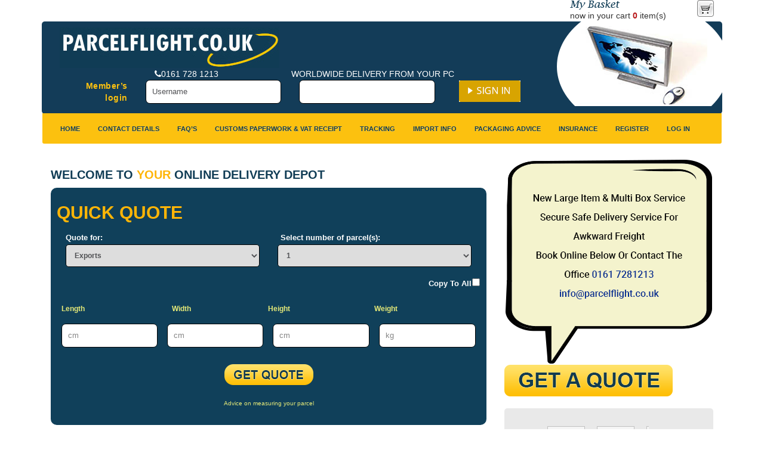

--- FILE ---
content_type: text/html; charset=utf-8
request_url: https://www.parcelflight.co.uk/index.aspx
body_size: 17313
content:


<!DOCTYPE html PUBLIC "-//W3C//DTD XHTML 1.0 Transitional//EN" "http://www.w3.org/TR/xhtml1/DTD/xhtml1-transitional.dtd">
<html xmlns="http://www.w3.org/1999/xhtml">
<head>
    <link rel="canonical" href="https://www.parcelflight.co.uk/" />


    <script language="javascript">
        window.onload = function () {

            document.getElementById("ctl00_ContentPlaceHolder1_DDLNoofPackages").value = "1";
        }
        function UpdatePackages(v) {
            for (i = 0; i < v; i++)
                document.getElementById("Package" + i).style.display = "block";
            for (i = v; i < 12; i++)
                document.getElementById("Package" + i).style.display = "none";
        }

        function Validate(f) {

            var vTotalLength = 0;
            var vTotalWidth = 0;
            var vTotalHeight = 0;

            v = document.getElementById("DDLNoofPackages").value;
            for (i = 0; i < v; i++) {
                prefix = "RepPackages__ctl" + i + "_";

                txtLength = document.getElementById(prefix + "txtLength");
                vTotalLength = vTotalLength + parseInt(txtLength.value);
                if (txtLength.value == "" || isNaN(txtLength.value)) {
                    alert("Please enter a valid package length");
                    txtLength.focus();
                    return false;
                }

                txtWidth = document.getElementById(prefix + "txtWidth");
                vTotalWidth = vTotalWidth + parseInt(txtWidth.value);
                if (txtWidth.value == "" || isNaN(txtWidth.value)) {
                    alert("Please enter a valid package width");
                    txtWidth.focus();
                    return false;
                }

                txtHeight = document.getElementById(prefix + "txtHeight");
                vTotalHeight = vTotalHeight + parseInt(txtHeight.value);
                if (txtHeight.value == "" || isNaN(txtHeight.value)) {
                    alert("Please enter a valid package height");
                    txtHeight.focus();
                    return false;
                }

                txtWeight = document.getElementById(prefix + "txtWeight");
                if (txtWeight.value == "" || isNaN(txtWeight.value)) {
                    alert("Please enter a valid package weight");
                    txtWeight.focus();
                    return false;
                }

            }
            obj = document.getElementById("dpCountry");
            var v2 = obj.options[obj.selectedIndex].innerHTML;
            var i2 = v2.substring(0, 2);

            if (i2 == "UK") {
                if (obj.options[obj.selectedIndex].innerHTML == "UK - UK Home Del 2/3 days" || obj.options[obj.selectedIndex].innerHTML == "UK - UK Home Next Day") {
                    if (obj.options[obj.selectedIndex].innerHTML == "UK - UK Home Del 2/3 days") {
                        if (vTotalLength > 300 || vTotalWidth > 300 || vTotalHeight > 300) {
                            alert("For dimensions above 300 cm please contact to the office.");
                            return false;
                        }
                    }
                    else if (obj.options[obj.selectedIndex].innerHTML == "UK - UK Home Next Day") {
                        if (vTotalLength > 300 || vTotalWidth > 300 || vTotalHeight > 300) {
                            alert("For dimensions above 300 cm please contact to the office.");
                            return false;
                        }
                    }
                }
                else {
                    if (vTotalLength > 300 || vTotalWidth > 300 || vTotalHeight > 300) {
                        alert("For dimensions above 300 cm please contact to the office.");
                        return false;
                    }
                }
            }
            else {
                objcountry = document.getElementById("dpCountry");
                var v1 = objcountry.options[objcountry.selectedIndex].innerHTML;
                var i = v1.substring(0, 2);
                if (i == "EU") {
                    if (parseInt(document.getElementById(prefix + "txtLength").value) > 240 || parseInt(document.getElementById(prefix + "txtWidth").value) > 240 || parseInt(document.getElementById(prefix + "txtWidth").value) > 240) {
                        alert("For dimensions above 240 cm please contact to the office.");
                        return false;
                    }
                }
            }
            return true;
        }
    </script>
<meta name="viewport" content="width=device-width, initial-scale=1" /><link rel="stylesheet" type="text/css" href="Css/bootstrap.min.css" media="all" /><link rel="stylesheet" type="text/css" href="Css/bootstrap-theme.min.css" media="all" /><link rel="stylesheet" type="text/css" href="Css/font-awesome.min.css" media="all" /><link rel="stylesheet" type="text/css" href="Css/font-awesome.min.css" media="all" /><meta name="google-site-verification" content="FJvb6nW02ZLPAKjfI1KvejslWTM601a4J5JKiULepAY" /><meta name="msvalidate.01" content="BDFFA893DF3FE671D39D6DC65A2D6033" />
    <meta name="description" content="Parcel Flight courier delivery services in Greater Manchester, UK. Send parcels & courier to Poland, Manchester, Spain & European pallet from UK’s best parcel delivery services." />
    <meta name="keywords" content="parcel to Poland, courier services Manchester, European pallet delivery, send parcels to Spain, Manchester courier services" />
    <meta name="author" content="Website Design Company, WebCreation UK" /><meta name="language" content="EN" />
    <script type="text/javascript" src="https://ajax.googleapis.com/ajax/libs/jquery/1.11.3/jquery.min.js"></script>
    <script type="text/javascript" src="JS/jcarousel/lib/jquery.min.js"></script>
    <script type="text/javascript" src="JS/jcarousel/lib/jquery-1.4.2.min.js"></script>
    <script type="text/javascript" src="JS/jcarousel/lib/jquery.jcarousel.min.js"></script>
    <script type="text/javascript" src="JS/jcarousel/lib/jquery.jcarousel.js"></script>
    <script type="text/javascript" src="JS/bootstrap.min.js"></script>
    <link rel="stylesheet" type="text/css" href="JS/jcarousel/skins/tango/skin.css" /><link rel="stylesheet" type="text/css" href="Css/main.css" media="all" /><link rel="stylesheet" type="text/css" href="Css/style.css" media="all" />
    <script type="text/javascript">
        (function (i, s, o, g, r, a, m) {
            i['GoogleAnalyticsObject'] = r; i[r] = i[r] || function () {
                (i[r].q = i[r].q || []).push(arguments)
            }, i[r].l = 1 * new Date(); a = s.createElement(o),
                m = s.getElementsByTagName(o)[0]; a.async = 1; a.src = g; m.parentNode.insertBefore(a, m)
        })(window, document, 'script', '//www.google-analytics.com/analytics.js', 'ga');

        ga('create', 'UA-30221225-15', 'parcelflight.co.uk');
        ga('send', 'pageview');

    </script>
    <script type="text/javascript">

        function mycarousel_initCallback(carousel) {
            // Disable autoscrolling if the user clicks the prev or next button.
            carousel.buttonNext.bind('click', function () {
                carousel.startAuto(0);
            });

            carousel.buttonPrev.bind('click', function () {
                carousel.startAuto(0);
            });

            // Pause autoscrolling if the user moves with the cursor over the clip.
            carousel.clip.hover(function () {
                carousel.stopAuto();
            }, function () {
                carousel.startAuto();
            });
        };

        jQuery(document).ready(function () {
            jQuery('#mycarousel').jcarousel({
                auto: 3,
                wrap: 'last',
                initCallback: mycarousel_initCallback
            });
        });

    </script>
    <script type="text/javascript">
        function CheckEmptyValues() {
            if (document.getElementById("ctl00_txtUserName").value == "") {
                alert("Please enter Username.");
                return false;
            }
            else if (document.getElementById("ctl00_txtUserPassword").value == "") {
                alert("Please enter Password.");
                return false;
            }
        }
    </script>
	
	
	<!-- Google Tag Manager -->

<script>(function(w,d,s,l,i){w[l]=w[l]||[];w[l].push({'gtm.start':

new Date().getTime(),event:'gtm.js'});var f=d.getElementsByTagName(s)[0],

j=d.createElement(s),dl=l!='dataLayer'?'&l='+l:'';j.async=true;j.src=

'https://www.googletagmanager.com/gtm.js?id='+i+dl;f.parentNode.insertBefore(j,f);

})(window,document,'script','dataLayer','GTM-TMDQSQFV');</script>

<!-- End Google Tag Manager -->
	
	
<title>
	Courier Services Manchester, Send Parcel to Spain, Poland
</title></head>
<body>
<!-- Google Tag Manager (noscript) -->

<noscript><iframe src="https://www.googletagmanager.com/ns.html?id=GTM-TMDQSQFV"

height="0" width="0" style="display:none;visibility:hidden"></iframe></noscript>

<!-- End Google Tag Manager (noscript) -->

    <form name="aspnetForm" method="post" action="index.aspx" id="aspnetForm">
<div>
<input type="hidden" name="__EVENTTARGET" id="__EVENTTARGET" value="" />
<input type="hidden" name="__EVENTARGUMENT" id="__EVENTARGUMENT" value="" />
<input type="hidden" name="__VIEWSTATE" id="__VIEWSTATE" value="/[base64]" />
</div>

<script type="text/javascript">
//<![CDATA[
var theForm = document.forms['aspnetForm'];
if (!theForm) {
    theForm = document.aspnetForm;
}
function __doPostBack(eventTarget, eventArgument) {
    if (!theForm.onsubmit || (theForm.onsubmit() != false)) {
        theForm.__EVENTTARGET.value = eventTarget;
        theForm.__EVENTARGUMENT.value = eventArgument;
        theForm.submit();
    }
}
//]]>
</script>


<div>

	<input type="hidden" name="__VIEWSTATEGENERATOR" id="__VIEWSTATEGENERATOR" value="90059987" />
</div>
        <div class="container">
            <div class="pull-right col-md-3 col-sm-5">
                <div class="col-xs-12 col-sm-6 col-md-10 pull-left">
                    <a href="viewcart.aspx">
                        <img src="Graphics/hd-basket.gif" border="0" alt="basket" /></a><br />
                    now in your cart <a href="viewcart.aspx">
                        <span id="ctl00_lblItems">0</span></a> item(s)
                </div>
                <div class="col-xs-12 col-sm-6 col-md-1 pull-left">
                    <a href="viewcart.aspx">
                        <img src="Graphics/cart-icon.gif" border="0" alt="cart" /></a>
                </div>
            </div>
        </div>
        <div class="container">
            <div class="header-bg">
                <div class="col-xs-12 col-sm-12 col-md-12">
                    <div class="col-sm-12 col-md-9 row">
                        <div class="logo col-xs-12 col-sm-6 col-md-5">
                            <a href="index.aspx" title="Parcelflight">
                                <img src="Graphics/logo.gif" border="0" alt="Parcelflight" /></a>
                        </div>
                        <div class="col-xs-12 col-sm-12 col-md-12">
                            <div class="col-md-9 col-xs-12 col-md-offset-2 mar-phone">
                                <div class="col-xs-12 col-sm-6 col-md-5 phone">
                                    <i class="fa fa-phone" aria-hidden="true"></i>0161 728 1213
                                </div>
                                <div class="col-xs-12 col-sm-6 col-md-7 phone">
                                    WORLDWIDE DELIVERY FROM YOUR PC
                                </div>
                            </div>
                            <div class="col-xs-12 col-sm-3 col-md-2 phone fnt">
                                Member&rsquo;s login
                            </div>
                            <div class="col-xs-12 col-sm-3 col-md-4">
                                <input name="ctl00$txtUserName" type="text" value="Username" id="ctl00_txtUserName" class="textbox-custom" onfocus="if (this.value=='Username') { this.value=''; }" onblur="if (this.value=='') { this.value='Username'; }" />
                            </div>
                            <div class="col-xs-12 col-sm-3 col-md-4">
                                <input name="ctl00$txtUserPassword" type="password" id="ctl00_txtUserPassword" class="textbox-custom" onfocus="if (this.value=='Password') { this.value=''; }" onblur="if (this.value=='') { this.value='Password'; }" />
                            </div>
                            <div class="col-xs-12 col-sm-3 col-md-2 mob-center mar-top-9">
                                <input type="image" name="ctl00$imgbtnLogin" id="ctl00_imgbtnLogin" src="Graphics/btn-signin.gif" onclick="return CheckLogin();return CheckEmptyValues();" style="border-width:0px;" />
                                <span id="ctl00_lblmsg" style="color:White;"></span>
                            </div>
                        </div>

                    </div>
                    <div class="col-xs-12 col-sm-6 col-md-3 pull-right logo-right-img hidden-xs hidden-sm">
                        <img src="Graphics/logo-right.png" alt="computer" />
                    </div>
                </div>
            </div>
        </div>

        <div class="container nav-top">
            <nav class="navbar navbar-default">
 	<div class="nav-bg">
    <div class="navbar-header">
      <button type="button" class="navbar-toggle collapsed" data-toggle="collapse" data-target="#bs-example-navbar-collapse-1" aria-expanded="false">
        <span class="sr-only">Toggle navigation</span>
        <span class="icon-bar"></span>
        <span class="icon-bar"></span>
        <span class="icon-bar"></span>
      </button>
    </div>
    <div class="collapse navbar-collapse" id="bs-example-navbar-collapse-1">
      <ul class="nav navbar-nav">
        <li><a href='index.aspx' title="Home">Home</a></li>
                        <li><a href="ContactUs.aspx" title="Contact Details">Contact&nbsp;Details</a></li>
                        <li><a href='frequentlyaskedquestions.aspx' title="FAQ'S">FAq&rsquo;s</a></li>
                        <li><a href="CustomsPaperwork.aspx" title="Customs Paperwork & VAT Receipt  ">Customs&nbsp;Paperwork&nbsp;&&nbsp;VAT&nbsp;Receipt</a></li>
                        <li><a href='tracking.aspx' title="Tracking">Tracking</a></li>
						<li><a href='importinfo.aspx' title="Import Info">Import Info</a></li>
						<li><a href='packagingadvice.aspx' title="Packaging Advice">Packaging Advice</a></li>
						<li><a href='insurance.aspx' title="Insurance">Insurance</a></li>
						<li><a id="ctl00_lnkRegister" href="javascript:__doPostBack('ctl00$lnkRegister','')">Register</a></li>
						<li><a id="ctl00_lnkLogin" href="javascript:__doPostBack('ctl00$lnkLogin','')">Log In</a></li>
          </ul>
    </div>
	</div><!-- /.navbar-collapse -->
       
        <!-- /.container-fluid -->
        </nav>
        </div>
        <div class="container">
            <div class="col-xs-12 col-sm-12 col-md-8">
                <span id="ctl00_lblCrumb"></span>
                

    <script language="javascript" type="text/javascript">


        function checkvals(obj) {
            if (obj.checked) {

                var parm = document.getElementById('ctl00_ContentPlaceHolder1_DDLNoofPackages');
                var dropdownselect = parm.options[parm.selectedIndex].value;

                for (i = 0; i <= dropdownselect; i++) {
                    document.getElementById("ctl00_ContentPlaceHolder1_RepPackages_ctl0" + [i] + "_txtLength").value = document.getElementById("ctl00_ContentPlaceHolder1_RepPackages_ctl00_txtLength").value;
                    document.getElementById("ctl00_ContentPlaceHolder1_RepPackages_ctl0" + [i] + "_txtWidth").value = document.getElementById("ctl00_ContentPlaceHolder1_RepPackages_ctl00_txtWidth").value;
                    document.getElementById("ctl00_ContentPlaceHolder1_RepPackages_ctl0" + [i] + "_txtHeight").value = document.getElementById("ctl00_ContentPlaceHolder1_RepPackages_ctl00_txtHeight").value;
                    document.getElementById("ctl00_ContentPlaceHolder1_RepPackages_ctl0" + [i] + "_txtWeight").value = document.getElementById("ctl00_ContentPlaceHolder1_RepPackages_ctl00_txtWeight").value;
                }
            }
            else {
                for (i = 1; i <= 15; i++) {
                    document.getElementById("ctl00_ContentPlaceHolder1_RepPackages_ctl0" + [i] + "_txtLength").value = "cm";
                    document.getElementById("ctl00_ContentPlaceHolder1_RepPackages_ctl0" + [i] + "_txtWidth").value = "cm";
                    document.getElementById("ctl00_ContentPlaceHolder1_RepPackages_ctl0" + [i] + "_txtHeight").value = "cm";
                    document.getElementById("ctl00_ContentPlaceHolder1_RepPackages_ctl0" + [i] + "_txtWeight").value = "kg";
                }
            }
        }
    </script>

<style>
#QuoteBG{
width:100%;
background:#10405a;
padding: 25px 10px;
}
.custom-tr{
background-color:#10405a!important;
}
#QuoteBG table .TextBoxQuote{
width:100%;
}
h1{
font-weight:bold;
}
h1 span{
color: #ffb507;
}
h2{
	margin: 0;
	padding: 0 0 15px 0;
	font-weight: bold;
	color: #ffb507;
}
select{
    padding: 10px;
    border-radius: 5px;
    width: 100%;
}
.brd-top{
border-top:none!important;
}
.address{
padding: 15px;
}
.pad-left{
padding-left:0;
}
.cp{
padding:15px 0;
}
</style>
    
<h1>Welcome to <span>YOUR</span> online delivery depot</h1>
<div class="middle-form" id="QuoteBG">
<h2>QUICK QUOTE</h2>
<div class="col-md-6 col-sm-6 col-xs-12">
<div style="text-align: left;">Quote for:</div>
                                <select name="ctl00$ContentPlaceHolder1$dpQuoteFor" id="ctl00_ContentPlaceHolder1_dpQuoteFor">
	<option value="E">Exports</option>
	<option value="I">Imports</option>

</select>
</div>
<div class="col-md-6 col-sm-6 col-xs-12">
  <div style="text-align: left; padding-left: 5px;">Select number of parcel(s): </div>

                                <select name="ctl00$ContentPlaceHolder1$DDLNoofPackages" id="ctl00_ContentPlaceHolder1_DDLNoofPackages" onchange="UpdatePackages(value);">
	<option value="1">1</option>
	<option value="2">2</option>
	<option value="3">3</option>
	<option value="4">4</option>
	<option value="5">5</option>
	<option value="6">6</option>
	<option value="7">7</option>
	<option value="8">8</option>
	<option value="9">9</option>
	<option value="10">10</option>
	<option value="11">11</option>
	<option value="12">12</option>
	<option value="13">13</option>
	<option value="14">14</option>
	<option value="15">15</option>

</select>
							</div>
<div class="clearfix"></div>
<div class="pull-right cp">Copy To All<input type="checkbox" name="checkboxName" value="checkboxValue" onclick="checkvals(this);"
                                style="width: 15px" /></div>
								
<table border="0" cellspacing="0" cellpadding="0" class="table table-striped table-responsive">
                        <tr class="custom-tr">
                            <td class="brd-top">Length</td>
                            <td class="brd-top">Width</td>
                            <td class="brd-top">Height</td>
                            <td class="brd-top">Weight</td>
                        </tr>
                    </table>
                    
                            <table border="0" cellspacing="0" cellpadding="3" class="table table-striped table-responsive" id='Package0' style='display: block'>
                                <tr class="custom-tr">
                                    <td class="brd-top">
                                        <input name="ctl00$ContentPlaceHolder1$RepPackages$ctl00$txtLength" type="text" id="ctl00_ContentPlaceHolder1_RepPackages_ctl00_txtLength" class="TextBoxQuote" value="cm" onfocus="if (this.value=='cm') { this.value=''; }" onblur="if (this.value=='') { this.value='cm'; }" />
                                    </td>
                                    <td class="brd-top">
                                        <input name="ctl00$ContentPlaceHolder1$RepPackages$ctl00$txtWidth" type="text" id="ctl00_ContentPlaceHolder1_RepPackages_ctl00_txtWidth" class="TextBoxQuote" value="cm" onfocus="if (this.value=='cm') { this.value=''; }" onblur="if (this.value=='') { this.value='cm'; }" />
                                    </td>
                                    <td class="brd-top">
                                        <input name="ctl00$ContentPlaceHolder1$RepPackages$ctl00$txtHeight" type="text" id="ctl00_ContentPlaceHolder1_RepPackages_ctl00_txtHeight" class="TextBoxQuote" value="cm" onfocus="if (this.value=='cm') { this.value=''; }" onblur="if (this.value=='') { this.value='cm'; }" />
                                    </td>
                                    <td class="brd-top">
                                        <input name="ctl00$ContentPlaceHolder1$RepPackages$ctl00$txtWeight" type="text" id="ctl00_ContentPlaceHolder1_RepPackages_ctl00_txtWeight" class="TextBoxQuote" value="kg" onfocus="if (this.value=='kg') { this.value=''; }" onblur="if (this.value=='') { this.value='kg'; }" />
                                    </td>
                                </tr>
                            </table>
                        
                            <table border="0" cellspacing="0" cellpadding="3" class="table table-striped table-responsive" id='Package1' style='display: none'>
                                <tr class="custom-tr">
                                    <td class="brd-top">
                                        <input name="ctl00$ContentPlaceHolder1$RepPackages$ctl01$txtLength" type="text" id="ctl00_ContentPlaceHolder1_RepPackages_ctl01_txtLength" class="TextBoxQuote" value="cm" onfocus="if (this.value=='cm') { this.value=''; }" onblur="if (this.value=='') { this.value='cm'; }" />
                                    </td>
                                    <td class="brd-top">
                                        <input name="ctl00$ContentPlaceHolder1$RepPackages$ctl01$txtWidth" type="text" id="ctl00_ContentPlaceHolder1_RepPackages_ctl01_txtWidth" class="TextBoxQuote" value="cm" onfocus="if (this.value=='cm') { this.value=''; }" onblur="if (this.value=='') { this.value='cm'; }" />
                                    </td>
                                    <td class="brd-top">
                                        <input name="ctl00$ContentPlaceHolder1$RepPackages$ctl01$txtHeight" type="text" id="ctl00_ContentPlaceHolder1_RepPackages_ctl01_txtHeight" class="TextBoxQuote" value="cm" onfocus="if (this.value=='cm') { this.value=''; }" onblur="if (this.value=='') { this.value='cm'; }" />
                                    </td>
                                    <td class="brd-top">
                                        <input name="ctl00$ContentPlaceHolder1$RepPackages$ctl01$txtWeight" type="text" id="ctl00_ContentPlaceHolder1_RepPackages_ctl01_txtWeight" class="TextBoxQuote" value="kg" onfocus="if (this.value=='kg') { this.value=''; }" onblur="if (this.value=='') { this.value='kg'; }" />
                                    </td>
                                </tr>
                            </table>
                        
                            <table border="0" cellspacing="0" cellpadding="3" class="table table-striped table-responsive" id='Package2' style='display: none'>
                                <tr class="custom-tr">
                                    <td class="brd-top">
                                        <input name="ctl00$ContentPlaceHolder1$RepPackages$ctl02$txtLength" type="text" id="ctl00_ContentPlaceHolder1_RepPackages_ctl02_txtLength" class="TextBoxQuote" value="cm" onfocus="if (this.value=='cm') { this.value=''; }" onblur="if (this.value=='') { this.value='cm'; }" />
                                    </td>
                                    <td class="brd-top">
                                        <input name="ctl00$ContentPlaceHolder1$RepPackages$ctl02$txtWidth" type="text" id="ctl00_ContentPlaceHolder1_RepPackages_ctl02_txtWidth" class="TextBoxQuote" value="cm" onfocus="if (this.value=='cm') { this.value=''; }" onblur="if (this.value=='') { this.value='cm'; }" />
                                    </td>
                                    <td class="brd-top">
                                        <input name="ctl00$ContentPlaceHolder1$RepPackages$ctl02$txtHeight" type="text" id="ctl00_ContentPlaceHolder1_RepPackages_ctl02_txtHeight" class="TextBoxQuote" value="cm" onfocus="if (this.value=='cm') { this.value=''; }" onblur="if (this.value=='') { this.value='cm'; }" />
                                    </td>
                                    <td class="brd-top">
                                        <input name="ctl00$ContentPlaceHolder1$RepPackages$ctl02$txtWeight" type="text" id="ctl00_ContentPlaceHolder1_RepPackages_ctl02_txtWeight" class="TextBoxQuote" value="kg" onfocus="if (this.value=='kg') { this.value=''; }" onblur="if (this.value=='') { this.value='kg'; }" />
                                    </td>
                                </tr>
                            </table>
                        
                            <table border="0" cellspacing="0" cellpadding="3" class="table table-striped table-responsive" id='Package3' style='display: none'>
                                <tr class="custom-tr">
                                    <td class="brd-top">
                                        <input name="ctl00$ContentPlaceHolder1$RepPackages$ctl03$txtLength" type="text" id="ctl00_ContentPlaceHolder1_RepPackages_ctl03_txtLength" class="TextBoxQuote" value="cm" onfocus="if (this.value=='cm') { this.value=''; }" onblur="if (this.value=='') { this.value='cm'; }" />
                                    </td>
                                    <td class="brd-top">
                                        <input name="ctl00$ContentPlaceHolder1$RepPackages$ctl03$txtWidth" type="text" id="ctl00_ContentPlaceHolder1_RepPackages_ctl03_txtWidth" class="TextBoxQuote" value="cm" onfocus="if (this.value=='cm') { this.value=''; }" onblur="if (this.value=='') { this.value='cm'; }" />
                                    </td>
                                    <td class="brd-top">
                                        <input name="ctl00$ContentPlaceHolder1$RepPackages$ctl03$txtHeight" type="text" id="ctl00_ContentPlaceHolder1_RepPackages_ctl03_txtHeight" class="TextBoxQuote" value="cm" onfocus="if (this.value=='cm') { this.value=''; }" onblur="if (this.value=='') { this.value='cm'; }" />
                                    </td>
                                    <td class="brd-top">
                                        <input name="ctl00$ContentPlaceHolder1$RepPackages$ctl03$txtWeight" type="text" id="ctl00_ContentPlaceHolder1_RepPackages_ctl03_txtWeight" class="TextBoxQuote" value="kg" onfocus="if (this.value=='kg') { this.value=''; }" onblur="if (this.value=='') { this.value='kg'; }" />
                                    </td>
                                </tr>
                            </table>
                        
                            <table border="0" cellspacing="0" cellpadding="3" class="table table-striped table-responsive" id='Package4' style='display: none'>
                                <tr class="custom-tr">
                                    <td class="brd-top">
                                        <input name="ctl00$ContentPlaceHolder1$RepPackages$ctl04$txtLength" type="text" id="ctl00_ContentPlaceHolder1_RepPackages_ctl04_txtLength" class="TextBoxQuote" value="cm" onfocus="if (this.value=='cm') { this.value=''; }" onblur="if (this.value=='') { this.value='cm'; }" />
                                    </td>
                                    <td class="brd-top">
                                        <input name="ctl00$ContentPlaceHolder1$RepPackages$ctl04$txtWidth" type="text" id="ctl00_ContentPlaceHolder1_RepPackages_ctl04_txtWidth" class="TextBoxQuote" value="cm" onfocus="if (this.value=='cm') { this.value=''; }" onblur="if (this.value=='') { this.value='cm'; }" />
                                    </td>
                                    <td class="brd-top">
                                        <input name="ctl00$ContentPlaceHolder1$RepPackages$ctl04$txtHeight" type="text" id="ctl00_ContentPlaceHolder1_RepPackages_ctl04_txtHeight" class="TextBoxQuote" value="cm" onfocus="if (this.value=='cm') { this.value=''; }" onblur="if (this.value=='') { this.value='cm'; }" />
                                    </td>
                                    <td class="brd-top">
                                        <input name="ctl00$ContentPlaceHolder1$RepPackages$ctl04$txtWeight" type="text" id="ctl00_ContentPlaceHolder1_RepPackages_ctl04_txtWeight" class="TextBoxQuote" value="kg" onfocus="if (this.value=='kg') { this.value=''; }" onblur="if (this.value=='') { this.value='kg'; }" />
                                    </td>
                                </tr>
                            </table>
                        
                            <table border="0" cellspacing="0" cellpadding="3" class="table table-striped table-responsive" id='Package5' style='display: none'>
                                <tr class="custom-tr">
                                    <td class="brd-top">
                                        <input name="ctl00$ContentPlaceHolder1$RepPackages$ctl05$txtLength" type="text" id="ctl00_ContentPlaceHolder1_RepPackages_ctl05_txtLength" class="TextBoxQuote" value="cm" onfocus="if (this.value=='cm') { this.value=''; }" onblur="if (this.value=='') { this.value='cm'; }" />
                                    </td>
                                    <td class="brd-top">
                                        <input name="ctl00$ContentPlaceHolder1$RepPackages$ctl05$txtWidth" type="text" id="ctl00_ContentPlaceHolder1_RepPackages_ctl05_txtWidth" class="TextBoxQuote" value="cm" onfocus="if (this.value=='cm') { this.value=''; }" onblur="if (this.value=='') { this.value='cm'; }" />
                                    </td>
                                    <td class="brd-top">
                                        <input name="ctl00$ContentPlaceHolder1$RepPackages$ctl05$txtHeight" type="text" id="ctl00_ContentPlaceHolder1_RepPackages_ctl05_txtHeight" class="TextBoxQuote" value="cm" onfocus="if (this.value=='cm') { this.value=''; }" onblur="if (this.value=='') { this.value='cm'; }" />
                                    </td>
                                    <td class="brd-top">
                                        <input name="ctl00$ContentPlaceHolder1$RepPackages$ctl05$txtWeight" type="text" id="ctl00_ContentPlaceHolder1_RepPackages_ctl05_txtWeight" class="TextBoxQuote" value="kg" onfocus="if (this.value=='kg') { this.value=''; }" onblur="if (this.value=='') { this.value='kg'; }" />
                                    </td>
                                </tr>
                            </table>
                        
                            <table border="0" cellspacing="0" cellpadding="3" class="table table-striped table-responsive" id='Package6' style='display: none'>
                                <tr class="custom-tr">
                                    <td class="brd-top">
                                        <input name="ctl00$ContentPlaceHolder1$RepPackages$ctl06$txtLength" type="text" id="ctl00_ContentPlaceHolder1_RepPackages_ctl06_txtLength" class="TextBoxQuote" value="cm" onfocus="if (this.value=='cm') { this.value=''; }" onblur="if (this.value=='') { this.value='cm'; }" />
                                    </td>
                                    <td class="brd-top">
                                        <input name="ctl00$ContentPlaceHolder1$RepPackages$ctl06$txtWidth" type="text" id="ctl00_ContentPlaceHolder1_RepPackages_ctl06_txtWidth" class="TextBoxQuote" value="cm" onfocus="if (this.value=='cm') { this.value=''; }" onblur="if (this.value=='') { this.value='cm'; }" />
                                    </td>
                                    <td class="brd-top">
                                        <input name="ctl00$ContentPlaceHolder1$RepPackages$ctl06$txtHeight" type="text" id="ctl00_ContentPlaceHolder1_RepPackages_ctl06_txtHeight" class="TextBoxQuote" value="cm" onfocus="if (this.value=='cm') { this.value=''; }" onblur="if (this.value=='') { this.value='cm'; }" />
                                    </td>
                                    <td class="brd-top">
                                        <input name="ctl00$ContentPlaceHolder1$RepPackages$ctl06$txtWeight" type="text" id="ctl00_ContentPlaceHolder1_RepPackages_ctl06_txtWeight" class="TextBoxQuote" value="kg" onfocus="if (this.value=='kg') { this.value=''; }" onblur="if (this.value=='') { this.value='kg'; }" />
                                    </td>
                                </tr>
                            </table>
                        
                            <table border="0" cellspacing="0" cellpadding="3" class="table table-striped table-responsive" id='Package7' style='display: none'>
                                <tr class="custom-tr">
                                    <td class="brd-top">
                                        <input name="ctl00$ContentPlaceHolder1$RepPackages$ctl07$txtLength" type="text" id="ctl00_ContentPlaceHolder1_RepPackages_ctl07_txtLength" class="TextBoxQuote" value="cm" onfocus="if (this.value=='cm') { this.value=''; }" onblur="if (this.value=='') { this.value='cm'; }" />
                                    </td>
                                    <td class="brd-top">
                                        <input name="ctl00$ContentPlaceHolder1$RepPackages$ctl07$txtWidth" type="text" id="ctl00_ContentPlaceHolder1_RepPackages_ctl07_txtWidth" class="TextBoxQuote" value="cm" onfocus="if (this.value=='cm') { this.value=''; }" onblur="if (this.value=='') { this.value='cm'; }" />
                                    </td>
                                    <td class="brd-top">
                                        <input name="ctl00$ContentPlaceHolder1$RepPackages$ctl07$txtHeight" type="text" id="ctl00_ContentPlaceHolder1_RepPackages_ctl07_txtHeight" class="TextBoxQuote" value="cm" onfocus="if (this.value=='cm') { this.value=''; }" onblur="if (this.value=='') { this.value='cm'; }" />
                                    </td>
                                    <td class="brd-top">
                                        <input name="ctl00$ContentPlaceHolder1$RepPackages$ctl07$txtWeight" type="text" id="ctl00_ContentPlaceHolder1_RepPackages_ctl07_txtWeight" class="TextBoxQuote" value="kg" onfocus="if (this.value=='kg') { this.value=''; }" onblur="if (this.value=='') { this.value='kg'; }" />
                                    </td>
                                </tr>
                            </table>
                        
                            <table border="0" cellspacing="0" cellpadding="3" class="table table-striped table-responsive" id='Package8' style='display: none'>
                                <tr class="custom-tr">
                                    <td class="brd-top">
                                        <input name="ctl00$ContentPlaceHolder1$RepPackages$ctl08$txtLength" type="text" id="ctl00_ContentPlaceHolder1_RepPackages_ctl08_txtLength" class="TextBoxQuote" value="cm" onfocus="if (this.value=='cm') { this.value=''; }" onblur="if (this.value=='') { this.value='cm'; }" />
                                    </td>
                                    <td class="brd-top">
                                        <input name="ctl00$ContentPlaceHolder1$RepPackages$ctl08$txtWidth" type="text" id="ctl00_ContentPlaceHolder1_RepPackages_ctl08_txtWidth" class="TextBoxQuote" value="cm" onfocus="if (this.value=='cm') { this.value=''; }" onblur="if (this.value=='') { this.value='cm'; }" />
                                    </td>
                                    <td class="brd-top">
                                        <input name="ctl00$ContentPlaceHolder1$RepPackages$ctl08$txtHeight" type="text" id="ctl00_ContentPlaceHolder1_RepPackages_ctl08_txtHeight" class="TextBoxQuote" value="cm" onfocus="if (this.value=='cm') { this.value=''; }" onblur="if (this.value=='') { this.value='cm'; }" />
                                    </td>
                                    <td class="brd-top">
                                        <input name="ctl00$ContentPlaceHolder1$RepPackages$ctl08$txtWeight" type="text" id="ctl00_ContentPlaceHolder1_RepPackages_ctl08_txtWeight" class="TextBoxQuote" value="kg" onfocus="if (this.value=='kg') { this.value=''; }" onblur="if (this.value=='') { this.value='kg'; }" />
                                    </td>
                                </tr>
                            </table>
                        
                            <table border="0" cellspacing="0" cellpadding="3" class="table table-striped table-responsive" id='Package9' style='display: none'>
                                <tr class="custom-tr">
                                    <td class="brd-top">
                                        <input name="ctl00$ContentPlaceHolder1$RepPackages$ctl09$txtLength" type="text" id="ctl00_ContentPlaceHolder1_RepPackages_ctl09_txtLength" class="TextBoxQuote" value="cm" onfocus="if (this.value=='cm') { this.value=''; }" onblur="if (this.value=='') { this.value='cm'; }" />
                                    </td>
                                    <td class="brd-top">
                                        <input name="ctl00$ContentPlaceHolder1$RepPackages$ctl09$txtWidth" type="text" id="ctl00_ContentPlaceHolder1_RepPackages_ctl09_txtWidth" class="TextBoxQuote" value="cm" onfocus="if (this.value=='cm') { this.value=''; }" onblur="if (this.value=='') { this.value='cm'; }" />
                                    </td>
                                    <td class="brd-top">
                                        <input name="ctl00$ContentPlaceHolder1$RepPackages$ctl09$txtHeight" type="text" id="ctl00_ContentPlaceHolder1_RepPackages_ctl09_txtHeight" class="TextBoxQuote" value="cm" onfocus="if (this.value=='cm') { this.value=''; }" onblur="if (this.value=='') { this.value='cm'; }" />
                                    </td>
                                    <td class="brd-top">
                                        <input name="ctl00$ContentPlaceHolder1$RepPackages$ctl09$txtWeight" type="text" id="ctl00_ContentPlaceHolder1_RepPackages_ctl09_txtWeight" class="TextBoxQuote" value="kg" onfocus="if (this.value=='kg') { this.value=''; }" onblur="if (this.value=='') { this.value='kg'; }" />
                                    </td>
                                </tr>
                            </table>
                        
                            <table border="0" cellspacing="0" cellpadding="3" class="table table-striped table-responsive" id='Package10' style='display: none'>
                                <tr class="custom-tr">
                                    <td class="brd-top">
                                        <input name="ctl00$ContentPlaceHolder1$RepPackages$ctl10$txtLength" type="text" id="ctl00_ContentPlaceHolder1_RepPackages_ctl10_txtLength" class="TextBoxQuote" value="cm" onfocus="if (this.value=='cm') { this.value=''; }" onblur="if (this.value=='') { this.value='cm'; }" />
                                    </td>
                                    <td class="brd-top">
                                        <input name="ctl00$ContentPlaceHolder1$RepPackages$ctl10$txtWidth" type="text" id="ctl00_ContentPlaceHolder1_RepPackages_ctl10_txtWidth" class="TextBoxQuote" value="cm" onfocus="if (this.value=='cm') { this.value=''; }" onblur="if (this.value=='') { this.value='cm'; }" />
                                    </td>
                                    <td class="brd-top">
                                        <input name="ctl00$ContentPlaceHolder1$RepPackages$ctl10$txtHeight" type="text" id="ctl00_ContentPlaceHolder1_RepPackages_ctl10_txtHeight" class="TextBoxQuote" value="cm" onfocus="if (this.value=='cm') { this.value=''; }" onblur="if (this.value=='') { this.value='cm'; }" />
                                    </td>
                                    <td class="brd-top">
                                        <input name="ctl00$ContentPlaceHolder1$RepPackages$ctl10$txtWeight" type="text" id="ctl00_ContentPlaceHolder1_RepPackages_ctl10_txtWeight" class="TextBoxQuote" value="kg" onfocus="if (this.value=='kg') { this.value=''; }" onblur="if (this.value=='') { this.value='kg'; }" />
                                    </td>
                                </tr>
                            </table>
                        
                            <table border="0" cellspacing="0" cellpadding="3" class="table table-striped table-responsive" id='Package11' style='display: none'>
                                <tr class="custom-tr">
                                    <td class="brd-top">
                                        <input name="ctl00$ContentPlaceHolder1$RepPackages$ctl11$txtLength" type="text" id="ctl00_ContentPlaceHolder1_RepPackages_ctl11_txtLength" class="TextBoxQuote" value="cm" onfocus="if (this.value=='cm') { this.value=''; }" onblur="if (this.value=='') { this.value='cm'; }" />
                                    </td>
                                    <td class="brd-top">
                                        <input name="ctl00$ContentPlaceHolder1$RepPackages$ctl11$txtWidth" type="text" id="ctl00_ContentPlaceHolder1_RepPackages_ctl11_txtWidth" class="TextBoxQuote" value="cm" onfocus="if (this.value=='cm') { this.value=''; }" onblur="if (this.value=='') { this.value='cm'; }" />
                                    </td>
                                    <td class="brd-top">
                                        <input name="ctl00$ContentPlaceHolder1$RepPackages$ctl11$txtHeight" type="text" id="ctl00_ContentPlaceHolder1_RepPackages_ctl11_txtHeight" class="TextBoxQuote" value="cm" onfocus="if (this.value=='cm') { this.value=''; }" onblur="if (this.value=='') { this.value='cm'; }" />
                                    </td>
                                    <td class="brd-top">
                                        <input name="ctl00$ContentPlaceHolder1$RepPackages$ctl11$txtWeight" type="text" id="ctl00_ContentPlaceHolder1_RepPackages_ctl11_txtWeight" class="TextBoxQuote" value="kg" onfocus="if (this.value=='kg') { this.value=''; }" onblur="if (this.value=='') { this.value='kg'; }" />
                                    </td>
                                </tr>
                            </table>
                        
                            <table border="0" cellspacing="0" cellpadding="3" class="table table-striped table-responsive" id='Package12' style='display: none'>
                                <tr class="custom-tr">
                                    <td class="brd-top">
                                        <input name="ctl00$ContentPlaceHolder1$RepPackages$ctl12$txtLength" type="text" id="ctl00_ContentPlaceHolder1_RepPackages_ctl12_txtLength" class="TextBoxQuote" value="cm" onfocus="if (this.value=='cm') { this.value=''; }" onblur="if (this.value=='') { this.value='cm'; }" />
                                    </td>
                                    <td class="brd-top">
                                        <input name="ctl00$ContentPlaceHolder1$RepPackages$ctl12$txtWidth" type="text" id="ctl00_ContentPlaceHolder1_RepPackages_ctl12_txtWidth" class="TextBoxQuote" value="cm" onfocus="if (this.value=='cm') { this.value=''; }" onblur="if (this.value=='') { this.value='cm'; }" />
                                    </td>
                                    <td class="brd-top">
                                        <input name="ctl00$ContentPlaceHolder1$RepPackages$ctl12$txtHeight" type="text" id="ctl00_ContentPlaceHolder1_RepPackages_ctl12_txtHeight" class="TextBoxQuote" value="cm" onfocus="if (this.value=='cm') { this.value=''; }" onblur="if (this.value=='') { this.value='cm'; }" />
                                    </td>
                                    <td class="brd-top">
                                        <input name="ctl00$ContentPlaceHolder1$RepPackages$ctl12$txtWeight" type="text" id="ctl00_ContentPlaceHolder1_RepPackages_ctl12_txtWeight" class="TextBoxQuote" value="kg" onfocus="if (this.value=='kg') { this.value=''; }" onblur="if (this.value=='') { this.value='kg'; }" />
                                    </td>
                                </tr>
                            </table>
                        
                            <table border="0" cellspacing="0" cellpadding="3" class="table table-striped table-responsive" id='Package13' style='display: none'>
                                <tr class="custom-tr">
                                    <td class="brd-top">
                                        <input name="ctl00$ContentPlaceHolder1$RepPackages$ctl13$txtLength" type="text" id="ctl00_ContentPlaceHolder1_RepPackages_ctl13_txtLength" class="TextBoxQuote" value="cm" onfocus="if (this.value=='cm') { this.value=''; }" onblur="if (this.value=='') { this.value='cm'; }" />
                                    </td>
                                    <td class="brd-top">
                                        <input name="ctl00$ContentPlaceHolder1$RepPackages$ctl13$txtWidth" type="text" id="ctl00_ContentPlaceHolder1_RepPackages_ctl13_txtWidth" class="TextBoxQuote" value="cm" onfocus="if (this.value=='cm') { this.value=''; }" onblur="if (this.value=='') { this.value='cm'; }" />
                                    </td>
                                    <td class="brd-top">
                                        <input name="ctl00$ContentPlaceHolder1$RepPackages$ctl13$txtHeight" type="text" id="ctl00_ContentPlaceHolder1_RepPackages_ctl13_txtHeight" class="TextBoxQuote" value="cm" onfocus="if (this.value=='cm') { this.value=''; }" onblur="if (this.value=='') { this.value='cm'; }" />
                                    </td>
                                    <td class="brd-top">
                                        <input name="ctl00$ContentPlaceHolder1$RepPackages$ctl13$txtWeight" type="text" id="ctl00_ContentPlaceHolder1_RepPackages_ctl13_txtWeight" class="TextBoxQuote" value="kg" onfocus="if (this.value=='kg') { this.value=''; }" onblur="if (this.value=='') { this.value='kg'; }" />
                                    </td>
                                </tr>
                            </table>
                        
                            <table border="0" cellspacing="0" cellpadding="3" class="table table-striped table-responsive" id='Package14' style='display: none'>
                                <tr class="custom-tr">
                                    <td class="brd-top">
                                        <input name="ctl00$ContentPlaceHolder1$RepPackages$ctl14$txtLength" type="text" id="ctl00_ContentPlaceHolder1_RepPackages_ctl14_txtLength" class="TextBoxQuote" value="cm" onfocus="if (this.value=='cm') { this.value=''; }" onblur="if (this.value=='') { this.value='cm'; }" />
                                    </td>
                                    <td class="brd-top">
                                        <input name="ctl00$ContentPlaceHolder1$RepPackages$ctl14$txtWidth" type="text" id="ctl00_ContentPlaceHolder1_RepPackages_ctl14_txtWidth" class="TextBoxQuote" value="cm" onfocus="if (this.value=='cm') { this.value=''; }" onblur="if (this.value=='') { this.value='cm'; }" />
                                    </td>
                                    <td class="brd-top">
                                        <input name="ctl00$ContentPlaceHolder1$RepPackages$ctl14$txtHeight" type="text" id="ctl00_ContentPlaceHolder1_RepPackages_ctl14_txtHeight" class="TextBoxQuote" value="cm" onfocus="if (this.value=='cm') { this.value=''; }" onblur="if (this.value=='') { this.value='cm'; }" />
                                    </td>
                                    <td class="brd-top">
                                        <input name="ctl00$ContentPlaceHolder1$RepPackages$ctl14$txtWeight" type="text" id="ctl00_ContentPlaceHolder1_RepPackages_ctl14_txtWeight" class="TextBoxQuote" value="kg" onfocus="if (this.value=='kg') { this.value=''; }" onblur="if (this.value=='') { this.value='kg'; }" />
                                    </td>
                                </tr>
                            </table>
                        
<div align="center">
                        <input type="image" name="ctl00$ContentPlaceHolder1$imgbtnGetQuote" id="ctl00_ContentPlaceHolder1_imgbtnGetQuote" src="Graphics/bn_get_quote.png" onclick="return Validate(this.form);" style="border-width:0px;" />
                        <br />
                        <span id="ctl00_ContentPlaceHolder1_lblquotemsg" class="err"></span>
                        <a id="ctl00_ContentPlaceHolder1_lnkMeasureParcel" href="javascript:__doPostBack('ctl00$ContentPlaceHolder1$lnkMeasureParcel','')" style="font-weight: normal; font-size: 10px; color: #E5E978;">Advice on measuring your parcel</a>
                    </div>

<div class="clearfix"></div>

</div>
<div class="welcome_padding">
	<span id="ctl00_ContentPlaceHolder1_lblInfo">
<h1 style="MARGIN-BOTTOM: 3.75pt; MARGIN-LEFT: 0cm; LINE-HEIGHT: 17.25pt; MARGIN-RIGHT: 0cm; mso-margin-top-alt: 11.25pt"></h1>
<h3>HUGE DISCOUNTS AVAILABLE FOR INTERNATIONAL SHIPMENTS OVER 30KG, CONTACT THE OFFICE FOR A QUOTE AND START SAVING MONEY NOW !</h3>
<h3><br />
	</h3>
<h3><br />
	</h3>
<h3><img src="https://cdn.exclaimer.com/Handbook%20Images/facebook-icon_square_32x32.png" alt="Facebook icon download 32x32 - square" /></h3>
<h4><br />
	</h4></span>
</div>
<div class="welcome_padding">
	<span id="ctl00_ContentPlaceHolder1_lbl_maintitle"><br />

<div><span style="font-size: 8pt;">T&amp;C'S apply - Service Starts 6/1/2025</span></div></span>
</div>

                <table id="ctl00_ContentPlaceHolder1_dl_mainservices" cellspacing="3" cellpadding="3" border="0">
	<tr>
		<td valign="top">
                        <table width="315px" border="0" cellpadding="1" cellspacing="1" class="table table-striped table-responsive">
                            <tr>
                                <th>
                                    Large Item / Multi Box Very Secure Service
                                </th>
                            </tr>
                            <tr>
                                <th style="background: #dadada; color: #000000;">
                                    <small>Click link below to choose a door to door service for consignments and pallets</small>
                                </th>
                            </tr>
                            <tr>
                                <td valign="top">
                                    <table id="ctl00_ContentPlaceHolder1_dl_mainservices_ctl00_dl_services" cellspacing="2" cellpadding="1" border="0" style="width:100%;">
			<tr>
				<td align="left">
                                            <table width="100%" border="0" cellpadding="1" cellspacing="1" class="table table-striped table-responsive">
                                                <tr>
                                                    <td width="100%" style="line-height: 20px;">
                                                        <a href="ServiceCollectionDeliveryAddress.aspx?SrId=4650c2b8-09e0-4c62-a69e-82a0f845538e">
                                                            Car Bumper Delivery Manchester to Birmingham
                                                            - &pound;70.00+ vat</a></td>
                                                </tr>
                                            </table>
                                        </td>
			</tr><tr>
				<td align="left">
                                            <table width="100%" border="0" cellpadding="1" cellspacing="1" class="table table-striped table-responsive">
                                                <tr>
                                                    <td width="100%" style="line-height: 20px;">
                                                        <a href="ServiceCollectionDeliveryAddress.aspx?SrId=b33381b0-c7c2-4f38-a772-896a8d720a8f">
                                                            4 x ALLOYS Manchester to Liverpool
                                                            - &pound;45.00+ vat</a></td>
                                                </tr>
                                            </table>
                                        </td>
			</tr><tr>
				<td align="left">
                                            <table width="100%" border="0" cellpadding="1" cellspacing="1" class="table table-striped table-responsive">
                                                <tr>
                                                    <td width="100%" style="line-height: 20px;">
                                                        <a href="ServiceCollectionDeliveryAddress.aspx?SrId=da4e0174-0d2e-4ddc-91c8-ff30b8387069">
                                                            Car Bonnet Delivery Manchester to Leeds
                                                            - &pound;50.00+ vat</a></td>
                                                </tr>
                                            </table>
                                        </td>
			</tr><tr>
				<td align="left">
                                            <table width="100%" border="0" cellpadding="1" cellspacing="1" class="table table-striped table-responsive">
                                                <tr>
                                                    <td width="100%" style="line-height: 20px;">
                                                        <a href="ServiceCollectionDeliveryAddress.aspx?SrId=09662a12-ba86-46c3-a4aa-5b44b5df2a2e">
                                                            Bike Delivery Manchester to Nottingham
                                                            - &pound;60.00+ vat</a></td>
                                                </tr>
                                            </table>
                                        </td>
			</tr><tr>
				<td align="left">
                                            <table width="100%" border="0" cellpadding="1" cellspacing="1" class="table table-striped table-responsive">
                                                <tr>
                                                    <td width="100%" style="line-height: 20px;">
                                                        <a href="ServiceCollectionDeliveryAddress.aspx?SrId=7d83753e-e59c-4e6d-80f9-d2b33c50ab86">
                                                            Large Rug Delivery Bolton to Derby
                                                            - &pound;55.00+ vat</a></td>
                                                </tr>
                                            </table>
                                        </td>
			</tr><tr>
				<td align="left">
                                            <table width="100%" border="0" cellpadding="1" cellspacing="1" class="table table-striped table-responsive">
                                                <tr>
                                                    <td width="100%" style="line-height: 20px;">
                                                        <a href="ServiceCollectionDeliveryAddress.aspx?SrId=2b584879-af36-4e1a-ab3e-b6194342d838">
                                                            Gear Box Delivery Manchester to Stoke
                                                            - &pound;55.00+ vat</a></td>
                                                </tr>
                                            </table>
                                        </td>
			</tr><tr>
				<td align="left">
                                            <table width="100%" border="0" cellpadding="1" cellspacing="1" class="table table-striped table-responsive">
                                                <tr>
                                                    <td width="100%" style="line-height: 20px;">
                                                        <a href="ServiceCollectionDeliveryAddress.aspx?SrId=07b1293c-3250-4e65-8b7e-b317119f7691">
                                                            Mobility Scooter Manchester to Chester
                                                            - &pound;50.00+ vat</a></td>
                                                </tr>
                                            </table>
                                        </td>
			</tr><tr>
				<td align="left">
                                            <table width="100%" border="0" cellpadding="1" cellspacing="1" class="table table-striped table-responsive">
                                                <tr>
                                                    <td width="100%" style="line-height: 20px;">
                                                        <a href="ServiceCollectionDeliveryAddress.aspx?SrId=e99661a4-f419-4243-aa4d-226c129b00ba">
                                                            Car Wing Manchester to Bradford
                                                            - &pound;55.00+ vat</a></td>
                                                </tr>
                                            </table>
                                        </td>
			</tr><tr>
				<td align="left">
                                            <table width="100%" border="0" cellpadding="1" cellspacing="1" class="table table-striped table-responsive">
                                                <tr>
                                                    <td width="100%" style="line-height: 20px;">
                                                        <a href="ServiceCollectionDeliveryAddress.aspx?SrId=da3dbf2a-ab43-4d0f-9901-1d00e03e95c0">
                                                            Multiple Box Service Manchester to Huddersfeild
                                                            - &pound;50.00+ vat</a></td>
                                                </tr>
                                            </table>
                                        </td>
			</tr><tr>
				<td align="left">
                                            <table width="100%" border="0" cellpadding="1" cellspacing="1" class="table table-striped table-responsive">
                                                <tr>
                                                    <td width="100%" style="line-height: 20px;">
                                                        <a href="ServiceCollectionDeliveryAddress.aspx?SrId=bb9a8ecb-747a-4e64-8729-b91d2778b04f">
                                                            6 x Large Rolls of Fabric Manchester to Telford
                                                            - &pound;60.00+ vat</a></td>
                                                </tr>
                                            </table>
                                        </td>
			</tr>
		</table>
                                </td>
                            </tr>
                        </table>
                        <br />
                    </td><td></td>
	</tr>
</table>
                <br />
                <div class="welcome_padding">
                    <a href="PalletPrice.aspx" title="Pallet Prices">Pallet Prices</a>
                </div>
                <br />
                <br />
            </td>
        </tr>
    </table>

            </div>
            <div class="col-xs-12 col-sm-12 col-md-4 mobile-center">
                <img src="graphics/bubble.png" alt="" />
                <a href="index.aspx">
                    <img src="graphics/bn_get_a_quote.png" alt="" /></a>
                <div class="right-carasourl">
                    <ul id="mycarousel" class="jcarousel-skin-tango">
                        
                                <li style="width: 63px; height: 130px; border: 1px solid #c0c0c0; margin: 10px; padding: 5px; background-color: #f5f5f5;">
                                    <div>
                                        <div style="text-align: center; height: 60; vertical-align: middle;">
                                            <a rel="canonical" style="color: black; font-size: 10px; font-weight: normal; line-height: 14px;"
                                                href="Parcel-To-Australia.aspx">
                                                <img border="0" src='/GetImage/dz02MCZoPTYwJkltYWdlPWRjMGJhMDM1LTZkOTAtNDI5MS04ZDM0LWY2YTFhOTcyMzIxNi5naWY1.aspx'
                                                    alt='dc0ba035-6d90-4291-8d34-f6a1a9723216.gif'></a>
                                        </div>
                                        Send parcel to<br />
                                        <span class="country">
                                            Australia
                                        </span>
                                        <br />
                                        from only<br />
                                        <a rel="canonical" href="Parcel-To-Australia.aspx"><span class="country_price">&pound;39.99</span></a>
                                    </div>
                                </li>
                            
                                <li style="width: 63px; height: 130px; border: 1px solid #c0c0c0; margin: 10px; padding: 5px; background-color: #f5f5f5;">
                                    <div>
                                        <div style="text-align: center; height: 60; vertical-align: middle;">
                                            <a rel="canonical" style="color: black; font-size: 10px; font-weight: normal; line-height: 14px;"
                                                href="ParcelToAustria.aspx">
                                                <img border="0" src='/GetImage/dz02MCZoPTYwJkltYWdlPWUzYzdlZDIwLTdiZjgtNGZhOS05NWZhLTBmN2Q0MzBjYjg5MC5qcGc1.aspx'
                                                    alt='e3c7ed20-7bf8-4fa9-95fa-0f7d430cb890.jpg'></a>
                                        </div>
                                        Send parcel to<br />
                                        <span class="country">
                                            Austria
                                        </span>
                                        <br />
                                        from only<br />
                                        <a rel="canonical" href="ParcelToAustria.aspx"><span class="country_price">&pound;37.71</span></a>
                                    </div>
                                </li>
                            
                                <li style="width: 63px; height: 130px; border: 1px solid #c0c0c0; margin: 10px; padding: 5px; background-color: #f5f5f5;">
                                    <div>
                                        <div style="text-align: center; height: 60; vertical-align: middle;">
                                            <a rel="canonical" style="color: black; font-size: 10px; font-weight: normal; line-height: 14px;"
                                                href="ParcelToBrazil.aspx">
                                                <img border="0" src='/GetImage/dz02MCZoPTYwJkltYWdlPTdkODgzNTQwLWQwMzQtNGNmZC04ZjllLTVhZDNkNjAxY2RlZS5naWY1.aspx'
                                                    alt='7d883540-d034-4cfd-8f9e-5ad3d601cdee.gif'></a>
                                        </div>
                                        Send parcel to<br />
                                        <span class="country">
                                            Brazil
                                        </span>
                                        <br />
                                        from only<br />
                                        <a rel="canonical" href="ParcelToBrazil.aspx"><span class="country_price">&pound;47.59</span></a>
                                    </div>
                                </li>
                            
                                <li style="width: 63px; height: 130px; border: 1px solid #c0c0c0; margin: 10px; padding: 5px; background-color: #f5f5f5;">
                                    <div>
                                        <div style="text-align: center; height: 60; vertical-align: middle;">
                                            <a rel="canonical" style="color: black; font-size: 10px; font-weight: normal; line-height: 14px;"
                                                href="ParcelToCanada.aspx">
                                                <img border="0" src='/GetImage/dz02MCZoPTYwJkltYWdlPTU3MGViYmU2LTdhM2ItNGUxOS05NzEzLTE1MTIyOTdjZjBlYi5naWY1.aspx'
                                                    alt='570ebbe6-7a3b-4e19-9713-1512297cf0eb.gif'></a>
                                        </div>
                                        Send parcel to<br />
                                        <span class="country">
                                            Canada
                                        </span>
                                        <br />
                                        from only<br />
                                        <a rel="canonical" href="ParcelToCanada.aspx"><span class="country_price">&pound;39.64</span></a>
                                    </div>
                                </li>
                            
                                <li style="width: 63px; height: 130px; border: 1px solid #c0c0c0; margin: 10px; padding: 5px; background-color: #f5f5f5;">
                                    <div>
                                        <div style="text-align: center; height: 60; vertical-align: middle;">
                                            <a rel="canonical" style="color: black; font-size: 10px; font-weight: normal; line-height: 14px;"
                                                href="Parcel-To-China.aspx">
                                                <img border="0" src='/GetImage/dz02MCZoPTYwJkltYWdlPTg4MDNhMTQzLWExODgtNGY0NC05ZmJiLTc2Y2RhMzI4MmI0NS5qcGc1.aspx'
                                                    alt='8803a143-a188-4f44-9fbb-76cda3282b45.jpg'></a>
                                        </div>
                                        Send parcel to<br />
                                        <span class="country">
                                            China
                                        </span>
                                        <br />
                                        from only<br />
                                        <a rel="canonical" href="Parcel-To-China.aspx"><span class="country_price">&pound;39.64</span></a>
                                    </div>
                                </li>
                            
                                <li style="width: 63px; height: 130px; border: 1px solid #c0c0c0; margin: 10px; padding: 5px; background-color: #f5f5f5;">
                                    <div>
                                        <div style="text-align: center; height: 60; vertical-align: middle;">
                                            <a rel="canonical" style="color: black; font-size: 10px; font-weight: normal; line-height: 14px;"
                                                href="ParcelToCyprus.aspx">
                                                <img border="0" src='/GetImage/dz02MCZoPTYwJkltYWdlPWFlOGVkZTg4LTc4NWYtNDM3OS05NGNmLTQwZWI4NjNiYzg2YS5wbmc1.aspx'
                                                    alt='ae8ede88-785f-4379-94cf-40eb863bc86a.png'></a>
                                        </div>
                                        Send parcel to<br />
                                        <span class="country">
                                            Cyprus
                                        </span>
                                        <br />
                                        from only<br />
                                        <a rel="canonical" href="ParcelToCyprus.aspx"><span class="country_price">&pound;44.06</span></a>
                                    </div>
                                </li>
                            
                                <li style="width: 63px; height: 130px; border: 1px solid #c0c0c0; margin: 10px; padding: 5px; background-color: #f5f5f5;">
                                    <div>
                                        <div style="text-align: center; height: 60; vertical-align: middle;">
                                            <a rel="canonical" style="color: black; font-size: 10px; font-weight: normal; line-height: 14px;"
                                                href="ParcelToFrance.aspx">
                                                <img border="0" src='/GetImage/dz02MCZoPTYwJkltYWdlPTNjMjBiMzg3LWUwM2MtNGFlNC04YjBhLTFkZmVkYjYwZWRlMy5qcGc1.aspx'
                                                    alt='3c20b387-e03c-4ae4-8b0a-1dfedb60ede3.jpg'></a>
                                        </div>
                                        Send parcel to<br />
                                        <span class="country">
                                            France
                                        </span>
                                        <br />
                                        from only<br />
                                        <a rel="canonical" href="ParcelToFrance.aspx"><span class="country_price">&pound;34.31</span></a>
                                    </div>
                                </li>
                            
                                <li style="width: 63px; height: 130px; border: 1px solid #c0c0c0; margin: 10px; padding: 5px; background-color: #f5f5f5;">
                                    <div>
                                        <div style="text-align: center; height: 60; vertical-align: middle;">
                                            <a rel="canonical" style="color: black; font-size: 10px; font-weight: normal; line-height: 14px;"
                                                href="ParcelToGermany.aspx">
                                                <img border="0" src='/GetImage/dz02MCZoPTYwJkltYWdlPTRjZmM3ODlhLWRmMWUtNDY1OC1iMmY0LTJkOGQ1NWI1NDAwNC5qcGc1.aspx'
                                                    alt='4cfc789a-df1e-4658-b2f4-2d8d55b54004.jpg'></a>
                                        </div>
                                        Send parcel to<br />
                                        <span class="country">
                                            Germany
                                        </span>
                                        <br />
                                        from only<br />
                                        <a rel="canonical" href="ParcelToGermany.aspx"><span class="country_price">&pound;34.31</span></a>
                                    </div>
                                </li>
                            
                                <li style="width: 63px; height: 130px; border: 1px solid #c0c0c0; margin: 10px; padding: 5px; background-color: #f5f5f5;">
                                    <div>
                                        <div style="text-align: center; height: 60; vertical-align: middle;">
                                            <a rel="canonical" style="color: black; font-size: 10px; font-weight: normal; line-height: 14px;"
                                                href="Parcel-To-Greece.aspx">
                                                <img border="0" src='/GetImage/dz02MCZoPTYwJkltYWdlPTc1MGQyYTNlLWFmMzYtNDVmNi05YWMxLWE3YzM0N2RiMjExOC5qcGc1.aspx'
                                                    alt='750d2a3e-af36-45f6-9ac1-a7c347db2118.jpg'></a>
                                        </div>
                                        Send parcel to<br />
                                        <span class="country">
                                            Greece
                                        </span>
                                        <br />
                                        from only<br />
                                        <a rel="canonical" href="Parcel-To-Greece.aspx"><span class="country_price">&pound;48.04</span></a>
                                    </div>
                                </li>
                            
                                <li style="width: 63px; height: 130px; border: 1px solid #c0c0c0; margin: 10px; padding: 5px; background-color: #f5f5f5;">
                                    <div>
                                        <div style="text-align: center; height: 60; vertical-align: middle;">
                                            <a rel="canonical" style="color: black; font-size: 10px; font-weight: normal; line-height: 14px;"
                                                href="Parcel-To-Honkong.aspx">
                                                <img border="0" src='/GetImage/dz02MCZoPTYwJkltYWdlPTViZDlmZjdjLWJiNDYtNDVlNC1iZWQ0LTVmOGFkM2NhMDQ2Yy5naWY1.aspx'
                                                    alt='5bd9ff7c-bb46-45e4-bed4-5f8ad3ca046c.gif'></a>
                                        </div>
                                        Send parcel to<br />
                                        <span class="country">
                                            Hong Kong
                                        </span>
                                        <br />
                                        from only<br />
                                        <a rel="canonical" href="Parcel-To-Honkong.aspx"><span class="country_price">&pound;43.17</span></a>
                                    </div>
                                </li>
                            
                                <li style="width: 63px; height: 130px; border: 1px solid #c0c0c0; margin: 10px; padding: 5px; background-color: #f5f5f5;">
                                    <div>
                                        <div style="text-align: center; height: 60; vertical-align: middle;">
                                            <a rel="canonical" style="color: black; font-size: 10px; font-weight: normal; line-height: 14px;"
                                                href="ParcelToRepOfIreland.aspx">
                                                <img border="0" src='/GetImage/dz02MCZoPTYwJkltYWdlPTczNTJhZTIwLTNlMGEtNDIwZS1iNDNiLTA4NzY2ZDdlMzQ1OS5naWY1.aspx'
                                                    alt='7352ae20-3e0a-420e-b43b-08766d7e3459.gif'></a>
                                        </div>
                                        Send parcel to<br />
                                        <span class="country">
                                            Rep of Ireland
                                        </span>
                                        <br />
                                        from only<br />
                                        <a rel="canonical" href="ParcelToRepOfIreland.aspx"><span class="country_price">&pound;29.99</span></a>
                                    </div>
                                </li>
                            
                                <li style="width: 63px; height: 130px; border: 1px solid #c0c0c0; margin: 10px; padding: 5px; background-color: #f5f5f5;">
                                    <div>
                                        <div style="text-align: center; height: 60; vertical-align: middle;">
                                            <a rel="canonical" style="color: black; font-size: 10px; font-weight: normal; line-height: 14px;"
                                                href="Parcel-To-Japan.aspx">
                                                <img border="0" src='/GetImage/dz02MCZoPTYwJkltYWdlPWM5N2U0Nzk1LTJjZDktNDk3MC05MzIyLTMwMGRmN2UzOGQ0Ny5naWY1.aspx'
                                                    alt='c97e4795-2cd9-4970-9322-300df7e38d47.gif'></a>
                                        </div>
                                        Send parcel to<br />
                                        <span class="country">
                                            Japan
                                        </span>
                                        <br />
                                        from only<br />
                                        <a rel="canonical" href="Parcel-To-Japan.aspx"><span class="country_price">&pound;43.17</span></a>
                                    </div>
                                </li>
                            
                                <li style="width: 63px; height: 130px; border: 1px solid #c0c0c0; margin: 10px; padding: 5px; background-color: #f5f5f5;">
                                    <div>
                                        <div style="text-align: center; height: 60; vertical-align: middle;">
                                            <a rel="canonical" style="color: black; font-size: 10px; font-weight: normal; line-height: 14px;"
                                                href="ParcelToMalta.aspx">
                                                <img border="0" src='/GetImage/dz02MCZoPTYwJkltYWdlPTFjNWFmODIzLWNlOGQtNDRiNC05Mzg1LTNmNGJiMTUxMzc5NS5naWY1.aspx'
                                                    alt='1c5af823-ce8d-44b4-9385-3f4bb1513795.gif'></a>
                                        </div>
                                        Send parcel to<br />
                                        <span class="country">
                                            Malta
                                        </span>
                                        <br />
                                        from only<br />
                                        <a rel="canonical" href="ParcelToMalta.aspx"><span class="country_price">&pound;23.99</span></a>
                                    </div>
                                </li>
                            
                                <li style="width: 63px; height: 130px; border: 1px solid #c0c0c0; margin: 10px; padding: 5px; background-color: #f5f5f5;">
                                    <div>
                                        <div style="text-align: center; height: 60; vertical-align: middle;">
                                            <a rel="canonical" style="color: black; font-size: 10px; font-weight: normal; line-height: 14px;"
                                                href="ParcelToItaly.aspx">
                                                <img border="0" src='/GetImage/dz02MCZoPTYwJkltYWdlPWM4ZjQyNjNmLTdjYWMtNDkxYy1hODVmLWYyOGY3MmU2OGY2Yy5naWY1.aspx'
                                                    alt='c8f4263f-7cac-491c-a85f-f28f72e68f6c.gif'></a>
                                        </div>
                                        Send parcel to<br />
                                        <span class="country">
                                            Italy
                                        </span>
                                        <br />
                                        from only<br />
                                        <a rel="canonical" href="ParcelToItaly.aspx"><span class="country_price">&pound;37.71</span></a>
                                    </div>
                                </li>
                            
                                <li style="width: 63px; height: 130px; border: 1px solid #c0c0c0; margin: 10px; padding: 5px; background-color: #f5f5f5;">
                                    <div>
                                        <div style="text-align: center; height: 60; vertical-align: middle;">
                                            <a rel="canonical" style="color: black; font-size: 10px; font-weight: normal; line-height: 14px;"
                                                href="1111111111.aspx">
                                                <img border="0" src='/GetImage/dz02MCZoPTYwJkltYWdlPWZmNmQ5ZTRlLTg4YWQtNDhlNy1iN2U5LTFiZmU0NGUyZDQxZi5naWY1.aspx'
                                                    alt='ff6d9e4e-88ad-48e7-b7e9-1bfe44e2d41f.gif'></a>
                                        </div>
                                        Send parcel to<br />
                                        <span class="country">
                                            South Africa
                                        </span>
                                        <br />
                                        from only<br />
                                        <a rel="canonical" href="1111111111.aspx"><span class="country_price">&pound;49.60</span></a>
                                    </div>
                                </li>
                            
                                <li style="width: 63px; height: 130px; border: 1px solid #c0c0c0; margin: 10px; padding: 5px; background-color: #f5f5f5;">
                                    <div>
                                        <div style="text-align: center; height: 60; vertical-align: middle;">
                                            <a rel="canonical" style="color: black; font-size: 10px; font-weight: normal; line-height: 14px;"
                                                href="1111111.aspx">
                                                <img border="0" src='/GetImage/dz02MCZoPTYwJkltYWdlPTQ0ZWYzMDRlLWVlODktNGU3Yy05M2UzLTMwYjY0YmQ1Y2EzMC5naWY1.aspx'
                                                    alt='44ef304e-ee89-4e7c-93e3-30b64bd5ca30.gif'></a>
                                        </div>
                                        Send parcel to<br />
                                        <span class="country">
                                            Switzerland
                                        </span>
                                        <br />
                                        from only<br />
                                        <a rel="canonical" href="1111111.aspx"><span class="country_price">&pound;46.70</span></a>
                                    </div>
                                </li>
                            
                                <li style="width: 63px; height: 130px; border: 1px solid #c0c0c0; margin: 10px; padding: 5px; background-color: #f5f5f5;">
                                    <div>
                                        <div style="text-align: center; height: 60; vertical-align: middle;">
                                            <a rel="canonical" style="color: black; font-size: 10px; font-weight: normal; line-height: 14px;"
                                                href="12.aspx">
                                                <img border="0" src='/GetImage/dz02MCZoPTYwJkltYWdlPTY2ZmJlMWRlLWU0MzQtNGVhNS04YjJhLTk4YmU4OGYzYWFkMy5naWY1.aspx'
                                                    alt='66fbe1de-e434-4ea5-8b2a-98be88f3aad3.gif'></a>
                                        </div>
                                        Send parcel to<br />
                                        <span class="country">
                                            Sweden
                                        </span>
                                        <br />
                                        from only<br />
                                        <a rel="canonical" href="12.aspx"><span class="country_price">&pound;41.22</span></a>
                                    </div>
                                </li>
                            
                                <li style="width: 63px; height: 130px; border: 1px solid #c0c0c0; margin: 10px; padding: 5px; background-color: #f5f5f5;">
                                    <div>
                                        <div style="text-align: center; height: 60; vertical-align: middle;">
                                            <a rel="canonical" style="color: black; font-size: 10px; font-weight: normal; line-height: 14px;"
                                                href="13.aspx">
                                                <img border="0" src='/GetImage/dz02MCZoPTYwJkltYWdlPWJlNWQ5NDM1LTEwMTYtNDhmYi1iMmM2LTRiZWVkYjM3MjE5MC5naWY1.aspx'
                                                    alt='be5d9435-1016-48fb-b2c6-4beedb372190.gif'></a>
                                        </div>
                                        Send parcel to<br />
                                        <span class="country">
                                            Spain
                                        </span>
                                        <br />
                                        from only<br />
                                        <a rel="canonical" href="13.aspx"><span class="country_price">&pound;37.71</span></a>
                                    </div>
                                </li>
                            
                                <li style="width: 63px; height: 130px; border: 1px solid #c0c0c0; margin: 10px; padding: 5px; background-color: #f5f5f5;">
                                    <div>
                                        <div style="text-align: center; height: 60; vertical-align: middle;">
                                            <a rel="canonical" style="color: black; font-size: 10px; font-weight: normal; line-height: 14px;"
                                                href="ParcelToUAE.aspx">
                                                <img border="0" src='/GetImage/dz02MCZoPTYwJkltYWdlPWRmNzA3ZjYzLWVkNDYtNGJmYy04MjhkLTg4NGQ1NjMwYzJjMi5naWY1.aspx'
                                                    alt='df707f63-ed46-4bfc-828d-884d5630c2c2.gif'></a>
                                        </div>
                                        Send parcel to<br />
                                        <span class="country">
                                            U. A. E.
                                        </span>
                                        <br />
                                        from only<br />
                                        <a rel="canonical" href="ParcelToUAE.aspx"><span class="country_price">&pound;43.48</span></a>
                                    </div>
                                </li>
                            
                                <li style="width: 63px; height: 130px; border: 1px solid #c0c0c0; margin: 10px; padding: 5px; background-color: #f5f5f5;">
                                    <div>
                                        <div style="text-align: center; height: 60; vertical-align: middle;">
                                            <a rel="canonical" style="color: black; font-size: 10px; font-weight: normal; line-height: 14px;"
                                                href="Parcel-To-New-Zealand.aspx">
                                                <img border="0" src='/GetImage/dz02MCZoPTYwJkltYWdlPTJlOTE5NGUxLWZlODQtNDdhYS1hYmZhLWU1OWYxZTJmZTdiMy5naWY1.aspx'
                                                    alt='2e9194e1-fe84-47aa-abfa-e59f1e2fe7b3.gif'></a>
                                        </div>
                                        Send parcel to<br />
                                        <span class="country">
                                            New Zealand
                                        </span>
                                        <br />
                                        from only<br />
                                        <a rel="canonical" href="Parcel-To-New-Zealand.aspx"><span class="country_price">&pound;49.60</span></a>
                                    </div>
                                </li>
                            
                                <li style="width: 63px; height: 130px; border: 1px solid #c0c0c0; margin: 10px; padding: 5px; background-color: #f5f5f5;">
                                    <div>
                                        <div style="text-align: center; height: 60; vertical-align: middle;">
                                            <a rel="canonical" style="color: black; font-size: 10px; font-weight: normal; line-height: 14px;"
                                                href="15.aspx">
                                                <img border="0" src='/GetImage/dz02MCZoPTYwJkltYWdlPTE4NjM2ZjA3LWM1MWUtNDM3NC05ZDliLTg1MGUxYTJhYzU4Mi5naWY1.aspx'
                                                    alt='18636f07-c51e-4374-9d9b-850e1a2ac582.gif'></a>
                                        </div>
                                        Send parcel to<br />
                                        <span class="country">
                                            Netherlands
                                        </span>
                                        <br />
                                        from only<br />
                                        <a rel="canonical" href="15.aspx"><span class="country_price">&pound;31.27</span></a>
                                    </div>
                                </li>
                            
                                <li style="width: 63px; height: 130px; border: 1px solid #c0c0c0; margin: 10px; padding: 5px; background-color: #f5f5f5;">
                                    <div>
                                        <div style="text-align: center; height: 60; vertical-align: middle;">
                                            <a rel="canonical" style="color: black; font-size: 10px; font-weight: normal; line-height: 14px;"
                                                href="17.aspx">
                                                <img border="0" src='/GetImage/dz02MCZoPTYwJkltYWdlPTA4NDUxNTg0LWRmZmMtNGExOC1hYmE4LTYyYjBjMDNkODc5NC5naWY1.aspx'
                                                    alt='08451584-dffc-4a18-aba8-62b0c03d8794.gif'></a>
                                        </div>
                                        Send parcel to<br />
                                        <span class="country">
                                            Norway
                                        </span>
                                        <br />
                                        from only<br />
                                        <a rel="canonical" href="17.aspx"><span class="country_price">&pound;46.70</span></a>
                                    </div>
                                </li>
                            
                                <li style="width: 63px; height: 130px; border: 1px solid #c0c0c0; margin: 10px; padding: 5px; background-color: #f5f5f5;">
                                    <div>
                                        <div style="text-align: center; height: 60; vertical-align: middle;">
                                            <a rel="canonical" style="color: black; font-size: 10px; font-weight: normal; line-height: 14px;"
                                                href="19.aspx">
                                                <img border="0" src='/GetImage/dz02MCZoPTYwJkltYWdlPTg5YWZlZjYyLTFjMTYtNDgxMy05YWQ3LWEzOTQ1MDI0MGFhMy5naWY1.aspx'
                                                    alt='89afef62-1c16-4813-9ad7-a39450240aa3.gif'></a>
                                        </div>
                                        Send parcel to<br />
                                        <span class="country">
                                            Portugal
                                        </span>
                                        <br />
                                        from only<br />
                                        <a rel="canonical" href="19.aspx"><span class="country_price">&pound;37.71</span></a>
                                    </div>
                                </li>
                            
                                <li style="width: 63px; height: 130px; border: 1px solid #c0c0c0; margin: 10px; padding: 5px; background-color: #f5f5f5;">
                                    <div>
                                        <div style="text-align: center; height: 60; vertical-align: middle;">
                                            <a rel="canonical" style="color: black; font-size: 10px; font-weight: normal; line-height: 14px;"
                                                href="Parcel-To-USA.aspx">
                                                <img border="0" src='/GetImage/dz02MCZoPTYwJkltYWdlPWVlY2ExYWYwLTE4NzctNDZkNS05OTBhLWM0MmU5MzhhYmZkYy5qcGc1.aspx'
                                                    alt='eeca1af0-1877-46d5-990a-c42e938abfdc.jpg'></a>
                                        </div>
                                        Send parcel to<br />
                                        <span class="country">
                                            USA
                                        </span>
                                        <br />
                                        from only<br />
                                        <a rel="canonical" href="Parcel-To-USA.aspx"><span class="country_price">&pound;39.64</span></a>
                                    </div>
                                </li>
                            
                    </ul>
                </div>

                <div class="address">
                    <span id="ctl00_lblBottomRight">
<p>Feel free to contact the Parcelflight team using any of the following... <br />
	<br />
	<span class="address_hd">Web</span><br />
	www.parcelflight.co.uk <br />
	<br />
	<span class="address_hd">Tel</span><br />
	0161 728 1213. <br />
	<br />
	<span class="address_hd">Email</span><br />
	<a href="/cdn-cgi/l/email-protection#e881868e87a898899a8b8d848e84818f809cc68b87c69d83">info@parcelflight.</a>org.uk<br />
	<a href="/cdn-cgi/l/email-protection" class="__cf_email__" data-cfemail="6c3f0d00091f2c1c0d1e0f09000a00050b041842031e0b421907">[email&#160;protected]</a>&nbsp;<br />
	<a href="/cdn-cgi/l/email-protection#39585a5a564c574d4a7949584b5a5c555f55505e514d17564b5e174c52"><span class="__cf_email__" data-cfemail="bedfddddd1cbd0cacdfecedfccdddbd2d8d2d7d9d6ca90d1ccd990cbd5">[email&#160;protected]</span></a><br />
	</p><span style="font-family: Verdana, tahoma, Geneva, Arial, Helvetica, sans-serif; font-size: 12px; line-height: 16px; ">Opening times : Monday to Friday 9am - 5.00 pm</span></span>
                </div>
              
			  

            </div>
            <div class="clearfix"></div>
            <div>
                <div class="footer-menu">
                    <ul>
                        <li><a href='aboutus.aspx' title="About Us">About Us</a></li>
                        <li><a href="CustomsPaperwork.aspx" title="Customs Paperwork & VAT Receipt  ">Customs Paperwork & VAT Receipt</a></li>
                        <li><a href='tracking.aspx' title="Tracking">Tracking</a></li>
                        <li><a href='termsandcondtions.aspx' title="Terms & Conditions">Terms &amp; Conditions</a></li>
                        <li><a href='prohibiteditems.aspx' title="Prohibited Items">Prohibited Items</a></li>
                        <li><a href='privacypolicy.aspx' title="Privacy Policy">Privacy Policy</a></li>
                        <li><a href="OpenAnAccount.aspx" title="Open An Account Today">Open an Account today</a></li>
                        <li><a href="Sitemap.aspx" title="Sitemap">Sitemap</a></li>
                    </ul>
                </div>
                <div class="credit-card pull-right">
                    <img src="https://www.paypal.com/en_US/i/logo/PayPal_mark_50x34.gif" border="0" alt="Acceptance Mark">&nbsp;<img
                        src="Graphics/cards.gif">&nbsp;<a href="//www.securitymetrics.com/site_certificate.adp?s=78%2e151%2e25%2e59&amp;i=650558"
                            rel="nofollow" target="_blank">
                            <img src="//www.securitymetrics.com/images/sm_ccsafe_wh.gif" alt="SecurityMetrics for PCI Compliance, QSA, IDS, Penetration Testing, Forensics, and Vulnerability Assessment"
                                border="0">
                        </a>
                </div>
            </div>
            <div class="clearfix"></div>
            <div>
                <div id="ctl00_tr_facbook" class="facebook-sec">
                    <div class="col-xs-12 col-sm-6 col-md-2 mar-top-16">
                        <!-- Facebook Badge START -->
                        <a href="https://www.facebook.com/parcel.flight" target="_TOP" style="font-variant: normal'; font-style: normal; font-weight: normal; color: #3B5998; text-decoration: none; font-size: 11px;"
                            title="Parcel Flight">Flight</a><br />
                        <a href="https://www.facebook.com/parcel.flight" target="_TOP" title="Parcel Flight">
                            <img src="https://badge.facebook.com/badge/100003969195112.657.1335862167.png" style="border: 0px;"
                                alt="Facebook Page" /></a><br />
                        <a href="https://www.facebook.com/badges/" target="_TOP" style="font-family: &quot; lucida grande&quot; ,tahoma,verdana,arial,sans-serif; font-size: 11px; font-variant: normal; font-style: normal; font-weight: normal; color: #3B5998; text-decoration: none;"
                            title="Make your own badge!">Create your badge</a><!-- Facebook Badge END -->
                    </div>
                    <div class="col-xs-12 col-sm-6 col-md-10">
                        <!-- Facebook Like Badge START -->
                        <div style="width: 100%;">
                            <div style="background: #3B5998; padding: 5px;">
                                <img src="https://www.facebook.com/images/fb_logo_small.png" alt="Facebook" /><img
                                    src="https://badge.facebook.com/badge/405201046188462.100003969195112.1961722001.png"
                                    alt="" width="0" height="0" />
                            </div>
                            <div style="background: #EDEFF4; display: block; border-right: 1px solid #D8DFEA; border-bottom: 1px solid #D8DFEA; border-left: 1px solid #D8DFEA; margin: 0px; padding: 0px 0px 5px 0px;">
                                <div style="background: #EDEFF4; display: block; padding: 5px;">
                                    <img src="https://www.facebook.com/images/icons/fbpage.gif" alt="" />
                                    <p style="color: #808080; font-family: verdana; font-size: 11px; margin: 0px 0px 0px 0px; padding: 0px 8px 0px 8px;">
                                        <a href="https://www.facebook.com/parcel.flight" target="_TOP" style="color: #3B5998; font-family: verdana; font-size: 11px; font-weight: normal; margin: 0px; padding: 0px 0px 0px 0px; text-decoration: none;"
                                            title="Parcel Flight">Parcel Flight</a> likes
                                    </p>

                                    <div style="background: #FFFFFF; clear: both; display: block; margin: 0px; overflow: hidden; padding: 5px;">
                                        <table cellspacing="0" cellpadding="0" border="0">
                                            <tr>
                                                <td valign="middle">
                                                    <a href="https://www.facebook.com/pages/Parcel-flight/405201046188462" target="_TOP"
                                                        style="border: 0px; color: #3B5998; font-family: verdana; font-size: 12px; font-weight: bold; margin: 0px; padding: 0px; text-decoration: none;"
                                                        title="Parcel flight">
                                                        <img src="https://www.facebook.com/profile/pic.php?oid=AWz0IjWiIOltdwxPAVvoCHS9eWgLk1ikj3uRw87eR4WDf7ngH-_hV3IOdSHf19NSwgk&size=square"
                                                            style="border: 0px; margin: 0px; padding: 0px;" alt="Parcel flight" /></a>
                                                </td>
                                                <td valign="middle" style="padding: 0px 8px 0px 8px;">
                                                    <a href="https://www.facebook.com/pages/Parcel-flight/405201046188462" target="_TOP"
                                                        style="border: 0px; color: #3B5998; font-family: verdana; font-size: 12px; font-weight: bold; margin: 0px; padding: 0px; text-decoration: none;"
                                                        title="Parcel flight">Parcel
	flight</a>
                                                </td>
                                            </tr>
                                        </table>
                                    </div>
                                </div>
                                <div style="display: block; float: right; margin: 0px; padding: 4px 0px 0px 0px;">
                                    <a href="https://www.facebook.com/badges/like.php" target="_TOP" style="color: #3B5998; font-family: verdana; font-size: 11px; font-weight: none; margin: 0px; padding: 0px; text-decoration: none;" title="Create your like badge">Create your like badge</a>
                                </div>
                            </div>
                            <!-- Facebook Like Badge END -->

                        </div>
                    </div>
                </div>

            </div>
        </div>

        <script data-cfasync="false" src="/cdn-cgi/scripts/5c5dd728/cloudflare-static/email-decode.min.js"></script><script type="text/javascript" language="javascript">
            function Validate(f) {

                var vTotalLength = 0;
                var vTotalWidth = 0;
                var vTotalHeight = 0;


                prefix = "ctl00_";

                txtLength = document.getElementById(prefix + "txtLength");
                vTotalLength = vTotalLength + parseInt(txtLength.value);
                if (txtLength.value == "" || isNaN(txtLength.value)) {
                    alert("Please enter a valid package length");
                    txtLength.focus();
                    return false;
                }

                txtWidth = document.getElementById(prefix + "txtWidth");
                vTotalWidth = vTotalWidth + parseInt(txtWidth.value);
                if (txtWidth.value == "" || isNaN(txtWidth.value)) {
                    alert("Please enter a valid package width");
                    txtWidth.focus();
                    return false;
                }

                txtHeight = document.getElementById(prefix + "txtHeight");
                vTotalHeight = vTotalHeight + parseInt(txtHeight.value);
                if (txtHeight.value == "" || isNaN(txtHeight.value)) {
                    alert("Please enter a valid package height");
                    txtHeight.focus();
                    return false;
                }

                txtWeight = document.getElementById(prefix + "txtWeight");
                if (txtWeight.value == "" || isNaN(txtWeight.value)) {
                    alert("Please enter a valid package weight");
                    txtWeight.focus();
                    return false;
                }

                return true;
            }
        </script>
    </form>
<script defer src="https://static.cloudflareinsights.com/beacon.min.js/vcd15cbe7772f49c399c6a5babf22c1241717689176015" integrity="sha512-ZpsOmlRQV6y907TI0dKBHq9Md29nnaEIPlkf84rnaERnq6zvWvPUqr2ft8M1aS28oN72PdrCzSjY4U6VaAw1EQ==" data-cf-beacon='{"version":"2024.11.0","token":"298e90b3d487477db84b388a13c0df82","r":1,"server_timing":{"name":{"cfCacheStatus":true,"cfEdge":true,"cfExtPri":true,"cfL4":true,"cfOrigin":true,"cfSpeedBrain":true},"location_startswith":null}}' crossorigin="anonymous"></script>
</body>
</html>


--- FILE ---
content_type: text/css
request_url: https://www.parcelflight.co.uk/Css/main.css
body_size: 351
content:
.header-bg{
	background: #103c55;
    width: 100%;
    float: left;
    border-radius: 5px;
}
.phone{
	color:#fff;
}
.logo-right-img{
	margin-right: 0;
}
.mar-phone{
	margin-top:0;
}
.nav-bg{
	background:#fcc10f;
	border-radius:0px 0px 3px 3px;
	margin-top: -2px;
}
.mar-top-16{
	margin-top:-16px;
}
.footer-menu{
		background:#fcc10f;
		padding: 10px;
		margin: 20px 0;
		border-radius: 3px;
}
.footer-menu ul{
	list-style-type:none;
	margin:0;
	padding:0;
}
.footer-menu ul li{
	display:inline-block;
	padding:0px 10px 0;
	border-right:1px dotted #103c55
	
}
.footer-menu ul li a{
	color: #103c55;
    font-size: 11px;
    font-weight: bold;
    text-transform: uppercase;
    font-family: Arial, Verdana, tahoma,Geneva, Helvetica, sans-serif;
}
.int-courier{
	background: #e9e9e9;
    margin-top: 20px;
    border-radius: 5px;
	padding: 20px;
}
.int-courier ul{
	margin:0;
	padding:0
}
.int-courier ul li{
	list-style-type: none;
	padding-bottom: 10px;
}
.int-courier ul li a{
	color: #b61316;
}
.right-carasourl{
	background: #e9e9e9;
	margin: 20px 0px;
	border-radius: 5px;
	padding: 20px;
}
.logo{
	padding-top:10px;
}
.textbox-custom{
	width:100%;
}
.text-right{
	text-align:right;
	padding-top: 16px!important;
}
.bottom-none input{
	margin-bottom:0px;
}
.login-padd{
	padding: 20px 15px;
}
.fnt{
	font-size: 14px;
	font-weight: bold;
	color: #fcc10f;
	letter-spacing: 0.5px;
	padding-top: 0;
	text-align: right;
}
.mar-top-9{
	margin-top:-9px;
}
.frm-adr .textbox1{
	margin-top: 10px;
}
.Lft-cell{
	padding-top:0!important;
	padding-left: 10px;
    padding-right: 5px;
    color: #4D4D4D;
    text-align: right;
    font-weight: bold;
}






--- FILE ---
content_type: text/css
request_url: https://www.parcelflight.co.uk/Css/style.css
body_size: 4105
content:
body
{
	margin-bottom:0;
	margin-left:0;
	margin-right:0;
	margin-top:0;
}
.header-bg{
	background:#133c58;
}
select, input, textarea
	{
	color : #505154;
	font-size:12px;
	font-family :  Arial, tahoma, Verdana, Geneva, Helvetica, sans-serif;
	border: 1px solid #000000;
	padding-left:5px;
	padding: 10px;
    border-radius: 3px;
	}
	
.quick_txtfld
	{
	color : #544f4f;
	font-size:11px;
	font-family :  Arial, tahoma, Verdana, Geneva, Helvetica, sans-serif;
	border: 1px solid #544f4f;
	padding:2px 0px 2px 3px ;
	width:35px;
	}
	
.export_listmenu
	{
	color : #544f4f;
	font-size:11px;
	font-family :  Arial, tahoma, Verdana, Geneva, Helvetica, sans-serif;
	border: 1px solid #544f4f;
	padding:2px 0px 2px 3px ;
	width:95px;
	}
	
.members
	{
	color : #544f4f;
	font-size:12px;
	font-family : Verdana,  Arial, tahoma, Geneva, Helvetica, sans-serif;
	border: 1px solid #000;
	padding:2px 0px 2px 3px ;
	width:155px;
	}

input.chk
	{
	border:none;
	}

a
	{
	color : #b61316;
	text-decoration : none; 
	font-weight : bold;
	}

a:hover
	{
	color : #103c55;
	text-decoration : none; 
	font-weight : bold;
	}
	
td
	{
	color : #000;
	font-family :  Verdana,  tahoma,Geneva, Arial, Helvetica, sans-serif;
	font-size :12px;
	line-height:16px;
	}
	
h1
	{
	color : #103c55;
	font-size :20px;
	text-transform:uppercase;
	padding:5px 0px;
	margin:15px 0px 5px 0px;
	font-weight:normal;
	line-height:23px;
	}
	
.hd
	{
	color : #df5900;
	font-size :12px;
	font-weight:bold;
	}
	
.spacer{background:url(../Graphics/spacer.gif) repeat-x top; height:20px;}
	
.export_import
	{
	color : #ffe25d;
	font-family :   Arial, Verdana,  tahoma,Geneva,Helvetica, sans-serif;
	font-size :11px;
	font-weight:bold;
	}
	
.dimentions
	{
	color : #fff;
	font-family :   Arial, Verdana,  tahoma,Geneva,Helvetica, sans-serif;
	font-size :11px;
	}
	
.body_padding{padding-left:17px;}
.welcome_padding{padding-left:12px;}

.header{background:url(../Graphics/header.jpg) no-repeat; width:985px;}
	
.quick_quote{background:url(../Graphics/quote-bg.gif) no-repeat; height:193px;}

.address{background:#fff5cc; padding:20px; color:#4a3906; font-size:11px; text-align:left; border-radius: 5px;}
.address_hd{color:#b61316; font-weight:bold;}
.address a{color: #4a3906; text-decoration : none; font-weight:normal;}
.address a:hover{color: #4a3906; text-decoration : underline; font-weight :normal;}

.cart{color:#9a9a9a; font-size:12px; font-style:italic;}
.cart a{color: #9a9a9a; text-decoration : none; font-weight:bold;}
.cart a:hover{color: #000; text-decoration : underline; font-weight :bold;}


.price_bg{background:url(../Graphics/price-bg.gif) repeat-x;width:99%;}

.country{color : #0e67b7;font-family: Arial, Verdana,  tahoma,Geneva, Helvetica, sans-serif; font-size :10px; font-weight:bold;}
.country_price{color : #b61316;font-family: Arial, Verdana,  tahoma,Geneva, Helvetica, sans-serif; font-size :13px; font-weight:bold;}
.arrow{margin:0px 5px 0px 20px;}

.nav_bg{background:url(../Graphics/nav-bg.gif) repeat-x; width:99%;}
.nav a{color: #103c55; font-size:11px; font-weight : bold; text-transform:uppercase; font-family: Arial, Verdana,  tahoma,Geneva, Helvetica, sans-serif;}
.nav a:hover{color: #b61316; font-weight : bold;}

.member{color: #ffc805; font-size:12px; font-weight : bold; text-transform:uppercase; padding-left:4px;}

.logo_padding{padding-left:10px; vertical-align:top; height:90px;}
.member_padding{padding-left:9px; height:37px;}

.quote_bg{background:#fafafa; border:solid 1px #fdcd00; padding:10px;}

.border1{border: 1px solid #DBD12B;	}


/****************e commerce****************/

.TableFormat 
{
	background-color:#E7E6E6;
}
.TableFormat td
{
	background-color:#FFFFFF;
	height:22px;
}
.TableFormat th
{
	background-color:#767676;
	color:#fff;
	height:25px;
	padding-left:12px;
}

.Button
{
	padding:4px 6px;
	background-color:#0378bd;
	text-decoration:none;
	color:#fff;
	font-weight:bold;
}
.Button:hover
{
	padding:4px 6px;
	background-color:#eb580b;
	text-decoration:none;
	color:#fff;
	font-weight:bold;
}

.ButtonRed
{
	padding:4px 6px;
	background-color:#B0372C;
	text-decoration:none;
	color:#fff;
	font-weight:bold;
}
.ButtonRed:hover
{
	padding:4px 6px;
	background-color:#B0372C;
	text-decoration:none;
	color:#fff;
	font-weight:bold;
}

.padding20
{
	padding:8px;
}
.padding10
{
	padding:12px 20px;
}
h3
{
	margin:0px;
	padding:0px;
	font-size:14px;
	color:#000;
}

/*--------------------------*/

.heading{ font-size:160%; color:#000; display:block;margin:0px 0px 8px 0px; padding:0px 0px 3px 0px; line-height:25px; border-bottom:2px solid #5f5050;text-transform:uppercase;}
.err{color:Red;font-size:9pt;}
.bordercolor
{
	border:1px solid #E1E1E1;
}
.testimonial
{
	font-family:Lucida Sans,"Times New Roman",Georgia, Times, serif;
	font-size :9pt;
	font-weight : normal;
	line-height:18px;	
}

.cssScrollInfo
{
	font-family:verdana,arial, times new roman;
	font-size:8pt;
	height:272px;
	padding-right:3px;
	overflow:scroll;
	overflow-x:hidden;
	text-align:left;
	padding-left:5px;
}

/*----------TextBoxes-------*/

.textbox1
{
	width:145px;
	border:1px solid #c0c0c0;
}

.textbox2
{
	width:100%;
}

.textbox3
{	
	height:100px;
	width:300px;
}

.textbox4
{
	width:168px;
	border:1px solid #c0c0c0;
}

.textbox5
{
	width:345px;
	border:1px solid #c0c0c0;
}

.dptextbox5
{
	width:350px;
	border:1px solid #c0c0c0;
}

.textbox6
{
	width:111px;
}

.textbox7
{
	width:95px;
	
}

.widthListBox
{
	width:200px;
	height:100px;
}

/*---------------------*/

.Button
{
	background-image:url(../Graphics/Subpage_Graphics/Detail_Bg.jpg);
	border:1px solid #586711;
}

/*---------My Account-----*/
.bbox
{
	background-color:#F5F5F5;
	padding-bottom: 4px;
	padding-top: 4px;
	padding-left:5px;
}

.MyAccountNav
{
	font-family :  verdana, tahoma,Arial, Helvetica,sans-serif;
	font-size: 11px;
	font-weight:bold;
	line-height:17px;
	color: #4D4D4D;
	text-decoration:none;
}

.MyAccountNav:hover
{
	font-family :  verdana, tahoma,Arial, Helvetica,sans-serif;
	font-size: 11px;
	font-weight:bold;
	line-height:17px;
	color: #4D4D4D;
	text-decoration:underline;
}

/*-------Table Formatting------*/

.tablebg
{
	background-color:#e1e1e1;
}

.spacer1
{
	background-color:#767676;
	text-align:left;
	color:White;
	height:20px;
	font-weight:bold;
	padding-left:3px;
}
	
.RightCell
{
	padding-left:3px;
	text-align:left;	
	margin-bottom: 10px;
}

.LeftCell
{
	padding-left:10px;
	padding-right:5px;
	color:#4D4D4D;
	text-align:right;
	font-weight:bold;
	padding-top: 16px!important;
}

.LeftCell1
{
	height:23;
	background-color:#ffffff;
	padding-left:10px;
	padding-right:5px;
	color:#606060;
	text-align:left;
	font-weight:bold;
}

.VRightCell
{
	height:23;
	background-color:#f9f9f9;
	padding-left:3px;
	text-align:left;	
	font-size:11px;
    
}

.VLeftCell
{
	height:23;
	background-color:#f9f9f9;
	padding-left:10px;
	padding-right:5px;
	color:#4D4D4D;
	text-align:left;
	font-weight:bold;
	font-size:11px;
}

.lblmsgreq{background-color:#ffffff;font-size:8pt}

/*---------Order History--------*/

.OrderHistoryHeader
{
	height:22px;
	background-color:#767676;
	text-align:center;
	color:white;
}

.OrderHistoryItem
{
	background-color:#ffffff;	
	height:19px;
	border:1px solid #e1e1e1;
}

/*---------View Cart---------*/

.ViewCartHeader
{
	height:22px;
	background-color:#767676;
	text-align:center;
	color:white;
	border:#9DAFBB;
}

.ViewCartItem
{
	background-color:#f9f9f9;
	text-align:center;
	height:19px;
	border:#9DAFBB;
	border:1px solid #e1e1e1;
}

.tot
{
	padding-right:10px;
}

.PrdNameInCart
{
	text-align:left;
	padding-left:5px;
}

.PrdLinkInCart
{
	text-decoration:none;
}

.PrdLinkInCart:hover
{
	text-decoration:none;
}

.CartDeleteLink
{
	font-weight:bold;
	color:Red;	
}

.bbox1
{
	background-color:White;	
	text-align:right;
	border:1px solid #9DAFBB;
}

/*----------Products Table-------*/

.ProductDisplayTable
{
	margin:10px 20px 15px 0px;
}

.ProductDisplayTable td
{
	background-color:White;
}

.nextcss
{
	font-family :  verdana, tahoma,Arial, Helvetica,sans-serif;
	font-size: 10px;
	font-weight:bold;
	color: Red;
	text-decoration:none;
}

.nextcss:hover
{
	font-family :  verdana, tahoma,Arial, Helvetica,sans-serif;
	font-size: 10px;
	font-weight:bold;
	color: Red;
	text-decoration:underline;
}

.cssProductPrice
{
	color:#EA200A;
	font-weight:bold;
}

.cssProductNameLink
{
	font-weight:bold;
	text-decoration:none;
	color:#071F88;
}

.cssProductNameLink:hover
{
	font-weight:bold;
	text-decoration:underline;
	color:#071F88;
}

.cssNumberofProducts
{
	font-size:11px;
	font-weight:bold;
}

.Pageno
{
	color:Green;
}

.strike
{
	text-decoration:line-through;
}

.strikenone
{
	text-decoration:none;
}

/*-------Newsletter--------*/

.cssNewsletter
{
	width:130px;
}

/*--------------*/

.textqty
{
	width:30px;
}

.bordernone
{
	border:none;
}

.bordernone input
{
	border:none;
}

.crumb
{
	padding-top:5px;
	color : #000000;
	font-family :  Verdana, tahoma,Geneva, Arial, Helvetica, sans-serif;
	font-size :10px;
	font-weight : normal;
	text-align:left;
}

.crumb a
{
	padding-top:5px;
	color : #000000;
	font-family :  Verdana, tahoma,Geneva, Arial, Helvetica, sans-serif;
	font-size :10px;
	font-weight : normal;
	text-align:left;
}


.crumb a:hover
{
	padding-top:5px;
	color : #000000;
	font-family :  Verdana, tahoma,Geneva, Arial, Helvetica, sans-serif;
	font-size :10px;
	font-weight : normal;
	text-align:left;
}

.boxtxt
{
	border:1px solid #ffffff;
	height:23px;
}


.LfNavActive
{
	FONT-WEIGHT: bold; FONT-SIZE: 11px; COLOR: #6DEC2F;
	LINE-HEIGHT: normal;
	FONT-FAMILY: Arial;
	TEXT-DECORATION: none;
	display:block;
}

.LfNavDeActive
{
	FONT-WEIGHT: bold; FONT-SIZE: 11px; COLOR: #6DEC2F;
	LINE-HEIGHT: normal;
	FONT-FAMILY: Arial;
	TEXT-DECORATION: none;
	display:none;
}

.Navigation
	{
	font-family: Verdana, Arial, Helvetica, sans-serif;
	color:#614575;
	font-weight:normal;
	text-transform: uppercase;
	text-align:left;
	font-size:11px;
	line-height:30px;	
	width:170px;
	border-bottom:1px solid #e6dfeb;   
    display:block;				
	}	
	
	
.Navigation:hover
	{		
	text-align:left;
	vertical-align:middle;
	line-height:30px;
	text-decoration:none;		
	font-weight:normal;
	 display:block;  
	color:#000111;
	font-weight:normal;
	text-transform: uppercase;	
	font-size:11px;	
	
	}
	
/*-----------------------*/

.cssSiteMapLink
{
	font-weight:bold;
	text-decoration:none;
	color:#d4d2d2;
	font-size:12px;
}

.cssSiteMapLink:hover
{
	font-weight:bold;
	text-decoration:none;
	color:#f9a47f;	
	font-size:12px;
}

.cssBack
{	
	font-weight:normal;
	text-decoration:none;
	color:#000;
	font-size:12px;
}

.cssBack:hover
{	font-weight:normal;
	text-decoration:none;
	color:#000;	
	font-size:12px;
}

.TextBoxSmall
{
	width:50px;
}



/* pop up */

.watermark {
	background: #FFAAFF;
}

.popupControl {
	background-color:#AAD4FF;
	position:absolute;
	visibility:hidden;
	border-style:solid;
	border-color: Black;
	border-width: 2px;
}

.modalBackground {
	background-color:Gray;
	filter:alpha(opacity=70);
	opacity:0.7;
}

.modalPopup {
	background-color:#ffffdd;
	border-width:3px;
	border-style:solid;
	border-color:Gray;
	padding:3px;
	width:250px;
}

.sampleStyleA {
	background-color:#FFF;
}

.sampleStyleB {
	background-color:#FFF;
	font-family:monospace;
	font-size:10pt;
	font-weight:bold;
}

.sampleStyleC {
	background-color:#ddffdd;
	font-family:sans-serif;
	font-size:10pt;
	font-style:italic;
}

.sampleStyleD {
	background-color:Blue;
	color:White;
	font-family:Arial;
	font-size:10pt;
}

.textboxc
{
	border:none;
}

.boxc
{
	background-color:White;
}

.DelAddLeftCell
{
	font-family:Arial;
	font-size:21px;
	color:#B0372C;
	padding-left:10px;
}

.DelAddRightCell
{
	font-family:Arial;
	font-size:21px;
	color:#000;
}

.LeftHd
{
	color : #7A7A7A;
	font-family :  tahoma, Verdana, Geneva, Arial, Helvetica, sans-serif;
	font-size :11px;	
	font-weight : bold;
	padding-left:5px;
	text-align:left;
}

.linkcssOrdHist
{
	color : #7A7A7A;
	font-size :11px;	
	padding-left:5px;
}

.linkcssOrdHist:hover
{
	color : #7A7A7A;
	font-size :11px;	
	padding-left:5px;
}

/******* Round Corner ********/

.AllTenRounded{-moz-border-radius:10px;-webkit-border-radius:10px;}
.AllSevenRounded{-moz-border-radius:7px;-webkit-border-radius:7px;}
.TopFiveRounded{-moz-border-radius-topleft:5px;-moz-border-radius-topright:5px;-webkit-border-top-left-radius:5px;-webkit-border-top-right-radius:5px;}
.TopTenRounded{-moz-border-radius-topleft:10px;-moz-border-radius-topright:10px;-webkit-border-top-left-radius:10px;-webkit-border-top-right-radius:10px;}
.BottomTenRounded{-moz-border-radius-bottomleft:10px;-moz-border-radius-bottomright:10px;-webkit-border-bottom-left-radius:10px;-webkit-border-bottom-right-radius:10px;}

.RoundedButton{ overflow:hidden;}
.RoundedButton a{display:inline-block; background:url(../images/RoundedButton.gif) repeat-x #a30000; font-size:11px; line-height:26px; padding:3px 12px; color:#fff; text-decoration:none;}
.RoundedButton a:hover{background:url(../images/RoundedButtonHover.gif) repeat-x #1493d9;}
.RoundedButton a{-moz-border-radius:5px;-webkit-border-radius:5px;}

.cssSiteMapLink
{
	color:#000000;
	font-weight:normal;
	font-size:11px;
}

.cssSiteMapLink:hover
{	
	font-weight:normal;
	font-size:11px;
}

.cssPaymentOptions
{
	border:1px solid #c0c0c0;font-size:15px;
	width:500px;
	padding:10px;
}

.cssPaymentOptions input
{
	font-size:15px;	
}


.QuoteTop{background:url(../Graphics/quote-top.jpg) no-repeat top; height:49px; font-size:11px;  padding:26px 13px 0; color:#E5E978;}
.QuickQuoteContent{background:url(../Graphics/quote-bg.jpg) repeat-x top #164d6e; width:100%;}
.dimentions{color:#fff; font-family:Arial,Verdana,tahoma,Geneva,Helvetica,sans-serif; font-size:11px;}

#QuoteBG{background:url(../Graphics/quote_bg.jpg) repeat-x top left #10405a; text-align:left; padding:25px 30px; font:bold 13px/22px Verdana,Arial,sans-serif; color:#fff; border-radius: 10px; -moz-border-radius: 10px; -webkit-border-radius: 10px;}
#QuoteBG table{width:100%;}
#QuoteBG table select, input{color:#505154; font:normal 13px/18px Verdana,Arial,sans-serif; border: 1px solid #000000; padding:10px;  border-radius: 7px; -moz-border-radius: 7px; -webkit-border-radius: 7px; margin-bottom: 10px;}		
#QuoteBG table select {width:286px;}		
#QuoteBG table .TextBoxQuote{width:100%; color:#868686;}		
#QuoteBG a{color:#accfe9; font-size:12px; font-weight:normal; text-decoration:none;}
#QuoteBG a:hover{color:#ffb507;}		
#QuoteBG img{border:none;}

#QuoteBG table td {  color:#E5E978;  }	

#divStandard{background: #fff5cc;padding: 20px;border-radius: 5px;}
#divExpress {background: #e9e9e9;padding: 20px;border-radius: 5px;}
#divExpressSaver{background: #fff5cc;padding: 20px;border-radius: 5px;}
	